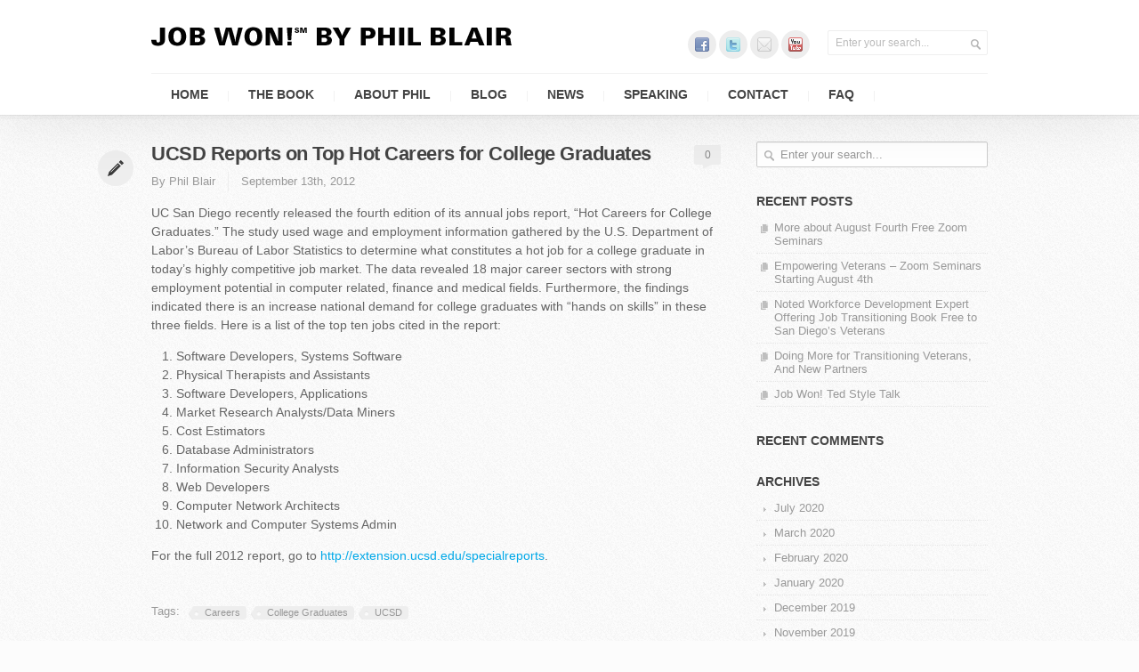

--- FILE ---
content_type: text/html; charset=UTF-8
request_url: https://jobwon.com/ucsd-reports-on-top-hot-careers-for-college-graduates/
body_size: 7230
content:
<!DOCTYPE html> 
<!--[if lt IE 7 ]><html class="no-js ie ie6" lang="en-US"> <![endif]-->
<!--[if IE 7 ]><html class="no-js ie ie7" lang="en-US"> <![endif]-->
<!--[if IE 8 ]><html class="no-js ie ie8" lang="en-US"> <![endif]-->
<!--[if (gte IE 9)|!(IE)]><!--><html class="no-js" lang="en-US"> <!--<![endif]-->
<head>
<meta charset="UTF-8">
<meta name="viewport" content="width=device-width, initial-scale=1.0">

<title>  UCSD Reports on Top Hot Careers for College Graduates | JOB WON BY PHIL BLAIR</title>

<link rel="stylesheet" href="https://jobwon.com/wp-content/themes/intent15/style.css">
<link rel="pingback" href="https://jobwon.com/xmlrpc.php">

<script>document.documentElement.className = document.documentElement.className.replace("no-js","js");</script>

<link type="text/css" rel="stylesheet" href="http://fonts.googleapis.com/css?family=Open+Sans:400,700,700italic,600italic,600,400italic,300italic,300&subset=latin,latin-ext">
<!--[if lt IE 9]>
	<script src="http://html5shiv.googlecode.com/svn/trunk/html5.js"></script>
	<script src="https://jobwon.com/wp-content/themes/intent15/js/ie/selectivizr.js"></script>
<![endif]-->
<link rel='dns-prefetch' href='//s.w.org' />
<link rel="alternate" type="application/rss+xml" title="JOB WON BY PHIL BLAIR &raquo; Feed" href="https://jobwon.com/feed/" />
<link rel="alternate" type="application/rss+xml" title="JOB WON BY PHIL BLAIR &raquo; Comments Feed" href="https://jobwon.com/comments/feed/" />
<link rel="alternate" type="application/rss+xml" title="JOB WON BY PHIL BLAIR &raquo; UCSD Reports on Top Hot Careers for College Graduates Comments Feed" href="https://jobwon.com/ucsd-reports-on-top-hot-careers-for-college-graduates/feed/" />
		<script type="text/javascript">
			window._wpemojiSettings = {"baseUrl":"https:\/\/s.w.org\/images\/core\/emoji\/13.0.1\/72x72\/","ext":".png","svgUrl":"https:\/\/s.w.org\/images\/core\/emoji\/13.0.1\/svg\/","svgExt":".svg","source":{"concatemoji":"https:\/\/jobwon.com\/wp-includes\/js\/wp-emoji-release.min.js?ver=5.6.16"}};
			!function(e,a,t){var n,r,o,i=a.createElement("canvas"),p=i.getContext&&i.getContext("2d");function s(e,t){var a=String.fromCharCode;p.clearRect(0,0,i.width,i.height),p.fillText(a.apply(this,e),0,0);e=i.toDataURL();return p.clearRect(0,0,i.width,i.height),p.fillText(a.apply(this,t),0,0),e===i.toDataURL()}function c(e){var t=a.createElement("script");t.src=e,t.defer=t.type="text/javascript",a.getElementsByTagName("head")[0].appendChild(t)}for(o=Array("flag","emoji"),t.supports={everything:!0,everythingExceptFlag:!0},r=0;r<o.length;r++)t.supports[o[r]]=function(e){if(!p||!p.fillText)return!1;switch(p.textBaseline="top",p.font="600 32px Arial",e){case"flag":return s([127987,65039,8205,9895,65039],[127987,65039,8203,9895,65039])?!1:!s([55356,56826,55356,56819],[55356,56826,8203,55356,56819])&&!s([55356,57332,56128,56423,56128,56418,56128,56421,56128,56430,56128,56423,56128,56447],[55356,57332,8203,56128,56423,8203,56128,56418,8203,56128,56421,8203,56128,56430,8203,56128,56423,8203,56128,56447]);case"emoji":return!s([55357,56424,8205,55356,57212],[55357,56424,8203,55356,57212])}return!1}(o[r]),t.supports.everything=t.supports.everything&&t.supports[o[r]],"flag"!==o[r]&&(t.supports.everythingExceptFlag=t.supports.everythingExceptFlag&&t.supports[o[r]]);t.supports.everythingExceptFlag=t.supports.everythingExceptFlag&&!t.supports.flag,t.DOMReady=!1,t.readyCallback=function(){t.DOMReady=!0},t.supports.everything||(n=function(){t.readyCallback()},a.addEventListener?(a.addEventListener("DOMContentLoaded",n,!1),e.addEventListener("load",n,!1)):(e.attachEvent("onload",n),a.attachEvent("onreadystatechange",function(){"complete"===a.readyState&&t.readyCallback()})),(n=t.source||{}).concatemoji?c(n.concatemoji):n.wpemoji&&n.twemoji&&(c(n.twemoji),c(n.wpemoji)))}(window,document,window._wpemojiSettings);
		</script>
		<style type="text/css">
img.wp-smiley,
img.emoji {
	display: inline !important;
	border: none !important;
	box-shadow: none !important;
	height: 1em !important;
	width: 1em !important;
	margin: 0 .07em !important;
	vertical-align: -0.1em !important;
	background: none !important;
	padding: 0 !important;
}
</style>
	<link rel='stylesheet' id='oik-blocks-css-css'  href='https://jobwon.com/wp-content/plugins/oik/blocks/build/css/blocks.style.css?ver=1613758823'  media='all' />
<link rel='stylesheet' id='wp-block-library-css'  href='https://jobwon.com/wp-includes/css/dist/block-library/style.min.css?ver=5.6.16'  media='all' />
<link rel='stylesheet' id='contact-form-7-css'  href='https://jobwon.com/wp-content/plugins/contact-form-7/includes/css/styles.css?ver=5.4'  media='all' />
<link rel='stylesheet' id='social_comments-css'  href='https://jobwon.com/wp-content/plugins/social/assets/comments.css?ver=2.9.2'  media='screen' />
<link rel='stylesheet' id='style-responsive-css'  href='https://jobwon.com/wp-content/themes/intent15/style-responsive.css?ver=1.0'  media='all' />
<link rel='stylesheet' id='wpbandit-custom-css'  href='https://jobwon.com/wp-content/themes/intent15/custom.css?ver=1.0'  media='all' />
<link rel='stylesheet' id='oikCSS-css'  href='https://jobwon.com/wp-content/plugins/oik/oik.css?ver=5.6.16'  media='all' />
<script type='text/javascript' src='https://jobwon.com/wp-includes/js/jquery/jquery.min.js?ver=3.5.1' id='jquery-core-js'></script>
<script type='text/javascript' src='https://jobwon.com/wp-includes/js/jquery/jquery-migrate.min.js?ver=3.3.2' id='jquery-migrate-js'></script>
<link rel="https://api.w.org/" href="https://jobwon.com/wp-json/" /><link rel="alternate" type="application/json" href="https://jobwon.com/wp-json/wp/v2/posts/352" /><link rel="EditURI" type="application/rsd+xml" title="RSD" href="https://jobwon.com/xmlrpc.php?rsd" />
<link rel="wlwmanifest" type="application/wlwmanifest+xml" href="https://jobwon.com/wp-includes/wlwmanifest.xml" /> 
<link rel="canonical" href="https://jobwon.com/ucsd-reports-on-top-hot-careers-for-college-graduates/" />
<link rel='shortlink' href='https://jobwon.com/?p=352' />
<link rel="alternate" type="application/json+oembed" href="https://jobwon.com/wp-json/oembed/1.0/embed?url=https%3A%2F%2Fjobwon.com%2Fucsd-reports-on-top-hot-careers-for-college-graduates%2F" />
<link rel="alternate" type="text/xml+oembed" href="https://jobwon.com/wp-json/oembed/1.0/embed?url=https%3A%2F%2Fjobwon.com%2Fucsd-reports-on-top-hot-careers-for-college-graduates%2F&#038;format=xml" />
<meta name="robots" content="noodp,noydir">
<style type="text/css">.recentcomments a{display:inline !important;padding:0 !important;margin:0 !important;}</style></head>

<body class="post-template-default single single-post postid-352 single-format-standard">
	
<div id="wrap">
	
	<header id="header">
		<div id="header-inner" class="container fix">
			<p id="logo"><a href="https://jobwon.com/" rel="home"><img src="https://jobwon.com/wp-content/uploads/2013/08/logo.gif" alt="JOB WON BY PHIL BLAIR"></a></p>
						
						<div id="header-search" class="fix">
				<form method="get" id="searchform" action="https://jobwon.com/">
	<div>
		<input type="text" id="s" name="s" onblur="if(this.value=='')this.value='Enter your search...';" onfocus="if(this.value=='Enter your search...')this.value='';" value="Enter your search..." />
	</div>
</form>			</div>
			
			<ul id="header-social"><li><a href="http://www.facebook.com/phil.blair.399" target="_blank"><span class="icon"><img src="https://jobwon.com/wp-content/themes/intent15/air/modules/social/icons/default/facebook_16.png" alt="Facebook" /></span><span class="icon-title"><i class="icon-pike"></i>Facebook</span></a></li><li><a href="https://twitter.com/PhilManpowerSD" target="_blank"><span class="icon"><img src="https://jobwon.com/wp-content/themes/intent15/air/modules/social/icons/default/twitter_16.png" alt="Twitter" /></span><span class="icon-title"><i class="icon-pike"></i>Twitter</span></a></li><li><a href="mailto:pblair@manpower-sd.com" target="_blank"><span class="icon"><img src="https://jobwon.com/wp-content/themes/intent15/air/modules/social/icons/default/email_16.png" alt="Email" /></span><span class="icon-title"><i class="icon-pike"></i>Email</span></a></li><li><a href="https://www.youtube.com/user/jobwonbyphilblair" target="_blank"><span class="icon"><img src="https://jobwon.com/wp-content/themes/intent15/air/modules/social/icons/default/youtube_16.png" alt="YouTube" /></span><span class="icon-title"><i class="icon-pike"></i>YouTube</span></a></li></ul>			
			<nav id="header-nav" class="fix"><ul id="nav" class="menu"><li id="menu-item-1951" class="menu-item menu-item-type-post_type menu-item-object-page menu-item-home menu-item-1951"><a href="https://jobwon.com/">Home</a></li>
<li id="menu-item-1946" class="menu-item menu-item-type-custom menu-item-object-custom menu-item-has-children menu-item-1946"><a href="https://jobwon.com/what-people-are-saying/">The Book</a>
<ul class="sub-menu">
	<li id="menu-item-1950" class="menu-item menu-item-type-post_type menu-item-object-page menu-item-1950"><a href="https://jobwon.com/the-book/what-people-are-saying/">What People are Saying</a></li>
	<li id="menu-item-1949" class="menu-item menu-item-type-post_type menu-item-object-page menu-item-1949"><a href="https://jobwon.com/the-book/dedication/">Dedication</a></li>
	<li id="menu-item-2173" class="menu-item menu-item-type-post_type menu-item-object-page menu-item-2173"><a href="https://jobwon.com/the-book/preface/">Preface</a></li>
	<li id="menu-item-1948" class="menu-item menu-item-type-post_type menu-item-object-page menu-item-1948"><a href="https://jobwon.com/the-book/introduction/">Introduction</a></li>
	<li id="menu-item-1947" class="menu-item menu-item-type-post_type menu-item-object-page menu-item-1947"><a href="https://jobwon.com/the-book/phil-%e2%96%aa-osophpy-101/">Phil ▪ osophy 101</a></li>
	<li id="menu-item-2279" class="menu-item menu-item-type-post_type menu-item-object-page menu-item-2279"><a href="https://jobwon.com/the-book/worksheets/">Worksheets</a></li>
	<li id="menu-item-2344" class="menu-item menu-item-type-post_type menu-item-object-page menu-item-2344"><a target="_blank" rel="noopener" href="https://jobwon.com/wp-content/uploads/2013/10/Strategies-for-Success.pdf#new_tab">Strategies For Success</a></li>
	<li id="menu-item-1978" class="menu-item menu-item-type-post_type menu-item-object-page menu-item-1978"><a href="https://jobwon.com/the-book/buy-now/">Buy Now</a></li>
</ul>
</li>
<li id="menu-item-2219" class="menu-item menu-item-type-post_type menu-item-object-page menu-item-has-children menu-item-2219"><a href="https://jobwon.com/bio">About Phil</a>
<ul class="sub-menu">
	<li id="menu-item-2220" class="menu-item menu-item-type-post_type menu-item-object-page menu-item-2220"><a href="https://jobwon.com/news/bio/">Bio: Phil Blair</a></li>
	<li id="menu-item-2227" class="menu-item menu-item-type-post_type menu-item-object-page menu-item-2227"><a href="https://jobwon.com/about-phil/speaker-topics/">Speaker Topics</a></li>
	<li id="menu-item-2237" class="menu-item menu-item-type-post_type menu-item-object-page menu-item-2237"><a href="https://jobwon.com/about-phil/links/">Career Links</a></li>
</ul>
</li>
<li id="menu-item-2176" class="menu-item menu-item-type-post_type menu-item-object-page current_page_parent menu-item-2176"><a href="https://jobwon.com/blog/">Blog</a></li>
<li id="menu-item-2251" class="menu-item menu-item-type-post_type menu-item-object-page menu-item-has-children menu-item-2251"><a href="https://jobwon.com/news/articles/">News</a>
<ul class="sub-menu">
	<li id="menu-item-2252" class="menu-item menu-item-type-post_type menu-item-object-page menu-item-2252"><a href="https://jobwon.com/news/articles/">Articles</a></li>
	<li id="menu-item-2259" class="menu-item menu-item-type-post_type menu-item-object-page menu-item-2259"><a href="https://jobwon.com/news/press-releases/">News Releases</a></li>
</ul>
</li>
<li id="menu-item-2644" class="menu-item menu-item-type-post_type menu-item-object-page menu-item-2644"><a href="https://jobwon.com/about-phil/speaker-topics/">Speaking</a></li>
<li id="menu-item-2291" class="menu-item menu-item-type-post_type menu-item-object-page menu-item-2291"><a href="https://jobwon.com/contact/">Contact</a></li>
<li id="menu-item-2493" class="menu-item menu-item-type-post_type menu-item-object-page menu-item-2493"><a href="https://jobwon.com/news/faq/">FAQ</a></li>
</ul></nav>			
					</div>
	</header><!--/header-->

<div id="page">
	<div id="page-inner" class="container fix">
		
		<div id="content-part">
			<article id="entry-352" class="entry fix post-352 post type-post status-publish format-standard hentry category-in-the-news tag-careers tag-college-graduates tag-ucsd">

			<div class="format-icon"><i class="icon"></i></div>
		
	<header class="fix">
		<h1 class="entry-title">
			UCSD Reports on Top Hot Careers for College Graduates		</h1>
				<div class="entry-comments">
			<a class="bubble" href="https://jobwon.com/ucsd-reports-on-top-hot-careers-for-college-graduates/#respond">0<span></span></a>
		</div>
				<div class="entry-byline fix">	
							<p class="entry-author">By <a href="https://jobwon.com/author/phil-blair/" title="Posts by Phil Blair" rel="author">Phil Blair</a></p>
						<p class="entry-date">September 13th, 2012</p>
		</div>
	</header>

	










	<div class="clear"></div>
	
	<div class="text">
		<p>UC San Diego recently released the fourth edition of its annual jobs report, “Hot Careers for College Graduates.” The study used wage and employment information gathered by the U.S. Department of Labor’s Bureau of Labor Statistics to determine what constitutes a hot job for a college graduate in today’s highly competitive job market. The data revealed 18 major career sectors with strong employment potential in computer related, finance and medical fields. Furthermore, the findings indicated there is an increase national demand for college graduates with “hands on skills” in these three fields. Here is a list of the top ten jobs cited in the report:</p>
<ol>
<li>Software Developers, Systems Software</li>
<li>Physical Therapists and Assistants</li>
<li>Software Developers, Applications</li>
<li>Market Research Analysts/Data Miners</li>
<li>Cost Estimators</li>
<li>Database Administrators</li>
<li>Information Security Analysts</li>
<li>Web Developers</li>
<li>Computer Network Architects</li>
<li>Network and Computer Systems Admin</li>
</ol>
<p>For the full 2012 report, go to <a href="http://extension.ucsd.edu/specialreports">http://extension.ucsd.edu/specialreports</a>.</p>
				<div class="clear"></div>
	</div>

			<p class="entry-tags"><span>Tags:</span> <a href="https://jobwon.com/tag/careers/" rel="tag">Careers</a><a href="https://jobwon.com/tag/college-graduates/" rel="tag">College Graduates</a><a href="https://jobwon.com/tag/ucsd/" rel="tag">UCSD</a></p>	
</article>

	<p class="entry-category"><span>Posted in:</span> <a href="https://jobwon.com/category/in-the-news/" rel="category tag">In the News</a></p>

<div id="social">
		<div class="social-post">
		<div id="loading" style="display:none">
			<input type="hidden" id="reload_url" value="https://jobwon.com/index.php?social_controller=auth&#038;social_action=reload_form&#038;redirect_to=https://jobwon.com/ucsd-reports-on-top-hot-careers-for-college-graduates/&#038;post_id=352" />
			Logging In...		</div>
			<div id="respond" class="comment-respond">
		<h3 id="reply-title" class="comment-reply-title">Profile <small><a rel="nofollow" id="cancel-comment-reply-link" href="/ucsd-reports-on-top-hot-careers-for-college-graduates/#respond" style="display:none;">cancel</a></small></h3><form action="https://jobwon.com/wp-comments-post.php" method="post" id="commentform" class="comment-form"><div class="social-sign-in-links social-clearfix">
		<a class="social-twitter social-imr social-login comments" href="https://jobwon.com/index.php?social_controller=auth&#038;social_action=authorize&#038;key=twitter&#038;post_id=352" id="twitter_signin" target="_blank">Sign in with Twitter</a>
		<a class="social-facebook social-imr social-login comments" href="https://jobwon.com/index.php?social_controller=auth&#038;social_action=authorize&#038;key=facebook&#038;post_id=352" id="facebook_signin" target="_blank">Sign in with Facebook</a>
	</div>
<div class="social-divider">
	<span>or</span>
</div>
<p class="social-input-row social-input-row-comment"><label for="comment" class="social-label">Comment</label><textarea id="comment" name="comment" class="social-input" required="required"></textarea></p><p class="social-input-row social-input-row-author"><label for="author" class="social-label">Name</label><input id="author" name="author" class="social-input" required="required" type="text" value="" /></p>
<p class="social-input-row social-input-row-email"><label for="email" class="social-label">Email</label><input id="email" name="email" class="social-input" required="required" type="text" value="" /><small class="social-help">Not published</small></p>
<p class="social-input-row social-input-row-url"><label for="url" class="social-label">Website</label><input id="url" name="url" class="social-input" type="text" value="" /></p>
<p class="form-submit"><input name="submit" type="submit" id="submit" class="submit" value="Post It" /> <input type='hidden' name='comment_post_ID' value='352' id='comment_post_ID' />
<input type='hidden' name='comment_parent' id='comment_parent' value='0' />
<input type="hidden" id="use_twitter_reply" name="use_twitter_reply" value="0" /><input type="hidden" id="in_reply_to_status_id" name="in_reply_to_status_id" value="" /></p><div id="commentform-extras"><p style="display: none;"><input type="hidden" id="akismet_comment_nonce" name="akismet_comment_nonce" value="ba4588164e" /></p><input type="hidden" id="ak_js" name="ak_js" value="119"/><textarea name="ak_hp_textarea" cols="45" rows="8" maxlength="100" style="display: none !important;"></textarea></div></form>	</div><!-- #respond -->
		</div>
	<div id="social-tabs-comments">
			</div>
	<!-- #Comments Tabs -->
	</div>

		</div><!--/content-part-->
		
		<div id="sidebar" class="sidebar-right">	
			
<ul>
	<li id="search-2" class="widget widget_search"><form method="get" id="searchform" action="https://jobwon.com/">
	<div>
		<input type="text" id="s" name="s" onblur="if(this.value=='')this.value='Enter your search...';" onfocus="if(this.value=='Enter your search...')this.value='';" value="Enter your search..." />
	</div>
</form></li>
		<li id="recent-posts-2" class="widget widget_recent_entries">
		<h3 class="widget-title"><span>Recent Posts</span></h3>
		<ul>
											<li>
					<a href="https://jobwon.com/more-about-august-fourth-free-zoom-seminars/">More about August Fourth Free Zoom Seminars</a>
									</li>
											<li>
					<a href="https://jobwon.com/empowering-veterans-zoom-seminars-starting-august-4th/">Empowering Veterans &#8211; Zoom Seminars Starting August 4th</a>
									</li>
											<li>
					<a href="https://jobwon.com/2909-2/">Noted Workforce Development Expert Offering Job Transitioning Book Free to San Diego&#8217;s Veterans</a>
									</li>
											<li>
					<a href="https://jobwon.com/doing-more-for-transitioning-veterans-and-new-partners/">Doing More for Transitioning Veterans, And New Partners</a>
									</li>
											<li>
					<a href="https://jobwon.com/job-won-ted-style-talk/">Job Won! Ted Style Talk</a>
									</li>
					</ul>

		</li><li id="recent-comments-2" class="widget widget_recent_comments"><h3 class="widget-title"><span>Recent Comments</span></h3><ul id="recentcomments"></ul></li><li id="archives-2" class="widget widget_archive"><h3 class="widget-title"><span>Archives</span></h3>
			<ul>
					<li><a href='https://jobwon.com/2020/07/'>July 2020</a></li>
	<li><a href='https://jobwon.com/2020/03/'>March 2020</a></li>
	<li><a href='https://jobwon.com/2020/02/'>February 2020</a></li>
	<li><a href='https://jobwon.com/2020/01/'>January 2020</a></li>
	<li><a href='https://jobwon.com/2019/12/'>December 2019</a></li>
	<li><a href='https://jobwon.com/2019/11/'>November 2019</a></li>
	<li><a href='https://jobwon.com/2019/10/'>October 2019</a></li>
	<li><a href='https://jobwon.com/2019/09/'>September 2019</a></li>
	<li><a href='https://jobwon.com/2016/02/'>February 2016</a></li>
	<li><a href='https://jobwon.com/2016/01/'>January 2016</a></li>
	<li><a href='https://jobwon.com/2015/11/'>November 2015</a></li>
	<li><a href='https://jobwon.com/2015/09/'>September 2015</a></li>
	<li><a href='https://jobwon.com/2015/08/'>August 2015</a></li>
	<li><a href='https://jobwon.com/2014/06/'>June 2014</a></li>
	<li><a href='https://jobwon.com/2014/05/'>May 2014</a></li>
	<li><a href='https://jobwon.com/2014/04/'>April 2014</a></li>
	<li><a href='https://jobwon.com/2014/03/'>March 2014</a></li>
	<li><a href='https://jobwon.com/2014/02/'>February 2014</a></li>
	<li><a href='https://jobwon.com/2014/01/'>January 2014</a></li>
	<li><a href='https://jobwon.com/2013/12/'>December 2013</a></li>
	<li><a href='https://jobwon.com/2013/11/'>November 2013</a></li>
	<li><a href='https://jobwon.com/2013/10/'>October 2013</a></li>
	<li><a href='https://jobwon.com/2013/09/'>September 2013</a></li>
	<li><a href='https://jobwon.com/2013/08/'>August 2013</a></li>
	<li><a href='https://jobwon.com/2013/07/'>July 2013</a></li>
	<li><a href='https://jobwon.com/2013/06/'>June 2013</a></li>
	<li><a href='https://jobwon.com/2013/05/'>May 2013</a></li>
	<li><a href='https://jobwon.com/2013/04/'>April 2013</a></li>
	<li><a href='https://jobwon.com/2013/03/'>March 2013</a></li>
	<li><a href='https://jobwon.com/2013/02/'>February 2013</a></li>
	<li><a href='https://jobwon.com/2013/01/'>January 2013</a></li>
	<li><a href='https://jobwon.com/2012/12/'>December 2012</a></li>
	<li><a href='https://jobwon.com/2012/11/'>November 2012</a></li>
	<li><a href='https://jobwon.com/2012/10/'>October 2012</a></li>
	<li><a href='https://jobwon.com/2012/09/'>September 2012</a></li>
	<li><a href='https://jobwon.com/2012/08/'>August 2012</a></li>
	<li><a href='https://jobwon.com/2012/07/'>July 2012</a></li>
	<li><a href='https://jobwon.com/2012/06/'>June 2012</a></li>
	<li><a href='https://jobwon.com/2012/05/'>May 2012</a></li>
	<li><a href='https://jobwon.com/2012/04/'>April 2012</a></li>
	<li><a href='https://jobwon.com/2012/03/'>March 2012</a></li>
	<li><a href='https://jobwon.com/2011/04/'>April 2011</a></li>
			</ul>

			</li><li id="categories-2" class="widget widget_categories"><h3 class="widget-title"><span>Categories</span></h3>
			<ul>
					<li class="cat-item cat-item-62"><a href="https://jobwon.com/category/about-phil/">About Phil</a>
</li>
	<li class="cat-item cat-item-49"><a href="https://jobwon.com/category/career-management/">Career Management</a>
</li>
	<li class="cat-item cat-item-65"><a href="https://jobwon.com/category/in-the-news/">In the News</a>
</li>
	<li class="cat-item cat-item-58"><a href="https://jobwon.com/category/interviewing/">Interviewing</a>
</li>
	<li class="cat-item cat-item-107"><a href="https://jobwon.com/category/job-seekers/">Job Seekers</a>
</li>
	<li class="cat-item cat-item-56"><a href="https://jobwon.com/category/job-won/">Job Won!</a>
</li>
	<li class="cat-item cat-item-1"><a href="https://jobwon.com/category/uncategorized/">Uncategorized</a>
</li>
	<li class="cat-item cat-item-60"><a href="https://jobwon.com/category/videos/">Videos</a>
</li>
			</ul>

			</li><li id="meta-2" class="widget widget_meta"><h3 class="widget-title"><span>Meta</span></h3>
		<ul>
						<li><a href="https://jobwon.com/wp-login.php" id="social_login">Log in</a></li>
			<li><a href="https://jobwon.com/feed/">Entries feed</a></li>
			<li><a href="https://jobwon.com/comments/feed/">Comments feed</a></li>

			<li><a href="https://wordpress.org/">WordPress.org</a></li>
		</ul>

		</li></ul>		</div><!--/sidebar-->
		
	</div><!--/page-inner-->
</div><!--/page-->

	<div class="clear"></div>
	<div id="footer-wrap">
	
			
		<footer id="footer" class="fix">
			<div id="footer-inner" class="container fix">
				<div>				
					<nav id="nav-footer" class="menu-footer-menu-2-container"><ul id="nav-alt" class="fix"><li id="menu-item-1952" class="menu-item menu-item-type-post_type menu-item-object-page menu-item-home menu-item-1952"><a href="https://jobwon.com/">Home</a></li>
<li id="menu-item-1953" class="menu-item menu-item-type-custom menu-item-object-custom menu-item-1953"><a href="http://www.manpower.us/en/Job-Seekers.htm">Manpower</a></li>
<li id="menu-item-2264" class="menu-item menu-item-type-custom menu-item-object-custom menu-item-2264"><a href="https://jobwon.com/wp-login.php?action=register">Subscribe</a></li>
<li id="menu-item-1961" class="menu-item menu-item-type-post_type menu-item-object-page menu-item-1961"><a href="https://jobwon.com/contact/">Contact</a></li>
<li id="menu-item-1971" class="menu-item menu-item-type-post_type menu-item-object-page menu-item-1971"><a href="https://jobwon.com/sitemap/">Sitemap</a></li>
<li id="menu-item-2189" class="menu-item menu-item-type-post_type menu-item-object-page menu-item-2189"><a href="https://jobwon.com/terms-and-conditions/">Terms And Conditions</a></li>
<li id="menu-item-2188" class="menu-item menu-item-type-post_type menu-item-object-page menu-item-2188"><a href="https://jobwon.com/privacy-policy/">Privacy Policy</a></li>
<li id="menu-item-2181" class="menu-item menu-item-type-custom menu-item-object-custom menu-item-2181"><a href="mailto:pblair@manpower-sd.com">Email</a></li>
</ul></nav>					<div class="clear"></div>
					<p id="copy">©<script type="text/javascript">
<!--

var m_names = new Array("January", "February", "March", 
"April", "May", "June", "July", "August", "September", 
"October", "November", "December");

var d = new Date();
var curr_date = d.getDate();
var curr_month = d.getMonth();
var curr_year = d.getFullYear();
document.write(curr_year);

/* The last two lines above have 
to placed on a single line */

//-->
</script> Phil Blair. All Rights Reserved.</p>
				</div>
			</div><!--/footer-inner-->
		</footer><!--/footer-->
		
	</div><!--/footer-wrap-->
	
</div><!--/wrap-->
<!-- ngg_resource_manager_marker --><script type='text/javascript' src='https://jobwon.com/wp-includes/js/dist/vendor/wp-polyfill.min.js?ver=7.4.4' id='wp-polyfill-js'></script>
<script type='text/javascript' id='wp-polyfill-js-after'>
( 'fetch' in window ) || document.write( '<script src="https://jobwon.com/wp-includes/js/dist/vendor/wp-polyfill-fetch.min.js?ver=3.0.0"></scr' + 'ipt>' );( document.contains ) || document.write( '<script src="https://jobwon.com/wp-includes/js/dist/vendor/wp-polyfill-node-contains.min.js?ver=3.42.0"></scr' + 'ipt>' );( window.DOMRect ) || document.write( '<script src="https://jobwon.com/wp-includes/js/dist/vendor/wp-polyfill-dom-rect.min.js?ver=3.42.0"></scr' + 'ipt>' );( window.URL && window.URL.prototype && window.URLSearchParams ) || document.write( '<script src="https://jobwon.com/wp-includes/js/dist/vendor/wp-polyfill-url.min.js?ver=3.6.4"></scr' + 'ipt>' );( window.FormData && window.FormData.prototype.keys ) || document.write( '<script src="https://jobwon.com/wp-includes/js/dist/vendor/wp-polyfill-formdata.min.js?ver=3.0.12"></scr' + 'ipt>' );( Element.prototype.matches && Element.prototype.closest ) || document.write( '<script src="https://jobwon.com/wp-includes/js/dist/vendor/wp-polyfill-element-closest.min.js?ver=2.0.2"></scr' + 'ipt>' );
</script>
<script type='text/javascript' src='https://jobwon.com/wp-includes/js/dist/i18n.min.js?ver=9e36b5da09c96c657b0297fd6f7cb1fd' id='wp-i18n-js'></script>
<script type='text/javascript' src='https://jobwon.com/wp-includes/js/dist/vendor/lodash.min.js?ver=4.17.21' id='lodash-js'></script>
<script type='text/javascript' id='lodash-js-after'>
window.lodash = _.noConflict();
</script>
<script type='text/javascript' src='https://jobwon.com/wp-includes/js/dist/url.min.js?ver=1b4bb2b3f526a1db366ca3147ac39562' id='wp-url-js'></script>
<script type='text/javascript' src='https://jobwon.com/wp-includes/js/dist/hooks.min.js?ver=d0d9f43e03080e6ace9a3dabbd5f9eee' id='wp-hooks-js'></script>
<script type='text/javascript' id='wp-api-fetch-js-translations'>
( function( domain, translations ) {
	var localeData = translations.locale_data[ domain ] || translations.locale_data.messages;
	localeData[""].domain = domain;
	wp.i18n.setLocaleData( localeData, domain );
} )( "default", { "locale_data": { "messages": { "": {} } } } );
</script>
<script type='text/javascript' src='https://jobwon.com/wp-includes/js/dist/api-fetch.min.js?ver=c207d2d188ba8bf763f7acd50b7fd5a9' id='wp-api-fetch-js'></script>
<script type='text/javascript' id='wp-api-fetch-js-after'>
wp.apiFetch.use( wp.apiFetch.createRootURLMiddleware( "https://jobwon.com/wp-json/" ) );
wp.apiFetch.nonceMiddleware = wp.apiFetch.createNonceMiddleware( "315c59e950" );
wp.apiFetch.use( wp.apiFetch.nonceMiddleware );
wp.apiFetch.use( wp.apiFetch.mediaUploadMiddleware );
wp.apiFetch.nonceEndpoint = "https://jobwon.com/wp-admin/admin-ajax.php?action=rest-nonce";
</script>
<script type='text/javascript' id='contact-form-7-js-extra'>
/* <![CDATA[ */
var wpcf7 = [];
/* ]]> */
</script>
<script type='text/javascript' src='https://jobwon.com/wp-content/plugins/contact-form-7/includes/js/index.js?ver=5.4' id='contact-form-7-js'></script>
<script type='text/javascript' id='social_js-js-extra'>
/* <![CDATA[ */
var Sociali18n = {"commentReplyTitle":"Post a Reply"};
/* ]]> */
</script>
<script type='text/javascript' src='https://jobwon.com/wp-content/plugins/social/assets/social.js?ver=2.9.2' id='social_js-js'></script>
<script type='text/javascript' src='https://jobwon.com/wp-includes/js/comment-reply.min.js?ver=5.6.16' id='comment-reply-js'></script>
<script type='text/javascript' src='https://jobwon.com/wp-content/themes/intent15/js/jquery.jplayer.min.js?ver=2.1.0' id='jplayer-js'></script>
<script type='text/javascript' src='https://jobwon.com/wp-content/themes/intent15/js/jquery.flexslider.min.js?ver=1.8' id='flexslider-js'></script>
<script type='text/javascript' src='https://jobwon.com/wp-content/themes/intent15/js/jquery.isotope.min.js?ver=1.5.19' id='isotope-js'></script>
<script type='text/javascript' src='https://jobwon.com/wp-content/themes/intent15/js/jquery.fancybox.pack.js?ver=2.0.6' id='fancybox2-js'></script>
<script type='text/javascript' src='https://jobwon.com/wp-content/themes/intent15/js/jquery.fancybox-media.js?ver=1.0.3' id='fancybox2-media-helper-js'></script>
<script type='text/javascript' src='https://jobwon.com/wp-content/themes/intent15/js/jquery.mousewheel-3.0.6.pack.js?ver=3.0.6' id='mousewheel-js'></script>
<script type='text/javascript' id='theme-js-extra'>
/* <![CDATA[ */
var objectL10n = {"navigate":"Navigate to..."};
/* ]]> */
</script>
<script type='text/javascript' src='https://jobwon.com/wp-content/themes/intent15/js/jquery.theme.js?ver=1.0' id='theme-js'></script>
<script type='text/javascript' src='https://jobwon.com/wp-content/plugins/page-links-to/dist/new-tab.js?ver=3.3.5' id='page-links-to-js'></script>
<script type='text/javascript' src='https://jobwon.com/wp-includes/js/wp-embed.min.js?ver=5.6.16' id='wp-embed-js'></script>
<script async="async" type='text/javascript' src='https://jobwon.com/wp-content/plugins/akismet/_inc/form.js?ver=4.1.8' id='akismet-form-js'></script>
<script>
  (function(i,s,o,g,r,a,m){i['GoogleAnalyticsObject']=r;i[r]=i[r]||function(){
  (i[r].q=i[r].q||[]).push(arguments)},i[r].l=1*new Date();a=s.createElement(o),
  m=s.getElementsByTagName(o)[0];a.async=1;a.src=g;m.parentNode.insertBefore(a,m)
  })(window,document,'script','//www.google-analytics.com/analytics.js','ga');

  ga('create', 'UA-43406946-1', 'job-won.com');
  ga('send', 'pageview');

</script>
<!--[if lt IE 9]><script src="https://jobwon.com/wp-content/themes/intent15/js/ie/respond.min.js"></script> <![endif]-->
</body>
</html>

--- FILE ---
content_type: text/css
request_url: https://jobwon.com/wp-content/themes/intent15/style.css
body_size: 14817
content:
/*
Theme Name: Intent
Theme URI: http://wpbandit.com/
Version: 1.5
Description: Designed by <a href="http://wpbandit.com">WPBandit</a>
Author: WPBandit
Author URI: http://wpbandit.com
Tags: wpbandit

	Copyright: (c) 2009-2013 WPBandit - Alexander Agnarson & Jermaine Mar�e
	License: GNU General Public License v2.0
	License URI: http://www.gnu.org/licenses/gpl-2.0.html
	
*/

/*
WARNING! DO NOT EDIT THIS FILE!

To make it easy to update your theme, you should not edit the styles in this file. Instead use 
the custom.css file to add your styles. You can copy a style from this file and paste it in 
custom.css and it will override the style in this file. You have been warned! :)
/*

/* ------------------------------------------------------------------------- *
 *  Reset - http://meyerweb.com/eric/tools/css/reset/ v2.0 | 20110126
 * ------------------------------------------------------------------------- */
html, body, div, span, applet, object, iframe, h1, h2, h3, h4, h5, h6, p, blockquote, 
pre, a, abbr, acronym, address, big, cite, code, del, dfn, em, img, ins, kbd, q, s, 
samp, small, strike, strong, sub, sup, tt, var, b, u, i, center, dl, dt, dd, ol, ul, li, 
fieldset, form, label, legend, table, caption, tbody, tfoot, thead, tr, th, td, article, aside, 
canvas, details, embed, figure, figcaption, footer, header, hgroup, menu, nav, output, ruby, 
section, summary, time, mark, audio, video { margin: 0; padding: 0; border: 0; font-size: 100%; font: inherit; vertical-align: baseline; }
article, aside, details, figcaption, figure, footer, header, hgroup, menu, nav, section {	display: block; }
ol, ul { list-style: none; }
blockquote, q { quotes: none; }
blockquote:before, blockquote:after, q:before, q:after { content: ''; content: none; }
table { border-collapse: collapse; border-spacing: 0; }


/* ------------------------------------------------------------------------- *
 *  Base Styles
/* ------------------------------------------------------------------------- */
body { height: 100%; font-size: 14px; color: #666; font-family: "Open Sans", "Helvetica Neue", Helvetica, Arial; font-weight: 400; }
a { color: #00a8e8; text-decoration: none; outline: 0; }
a:hover { color: #444; }
a img { opacity: 0.99; }
a img:hover { opacity: 0.9; }
a {
-webkit-transition-property: background color; -webkit-transition-duration: 0.2s; -webkit-transition-timing-function: ease;
-moz-transition-property: background color; -moz-transition-duration: 0.2s; -moz-transition-timing-function: ease;
-o-transition-property: background color; -o-transition-duration: 0.2s; -o-transition-timing-function: ease; 
transition-property: background color; transition-duration: 0.2s; transition-timing-function: ease; }
a img { opacity: 0.99; 
-webkit-transition-property: opacity; -webkit-transition-duration: 0.2s; -webkit-transition-timing-function: ease;
-moz-transition-property: opacity; -moz-transition-duration: 0.2s; -moz-transition-timing-function: ease;
-o-transition-property: opacity; -o-transition-duration: 0.2s; -o-transition-timing-function: ease;
transition-property: opacity; transition-duration: 0.2s; transition-timing-function: ease; }
address,cite,em { font-style: italic; }
strong { font-weight: 600; }
li { list-style: none; }
.left,.alignleft { float: left; }
.right,.alignright { float: right; }
.aligncenter { margin-left: auto; margin-right: auto; }
::selection { background: #00a8e8; color: #fff; }
::-moz-selection { background: #00a8e8; color: #fff; }

/*  base : clear
/* ------------------------------------ */
.clear { clear: both; display: block; overflow: hidden; visibility: hidden; width: 0; height: 0; }
.fix:before, .fix:after { content: ""; display: table; }
.fix:after { clear: both; }
.fix { zoom: 1; }

/*  base : forms
/* ------------------------------------ */
input, textarea, button, select, label { font-family: "Open Sans", "Helvetica Neue", Helvetica, Arial; font-size: 13px; }
input::-moz-focus-inner, button::-moz-focus-inner { border: 0; padding: 0; }
input[type="text"], input[type="password"], input[type="email"], input[type="submit"], button, textarea { margin: 0; box-sizing: border-box; -moz-box-sizing: border-box; -webkit-box-sizing: border-box; }
input, textarea, button { -moz-appearance: none; -webkit-appearance: none;
transition: all .2s ease;
-o-transition: all .2s ease;
-moz-transition: all .2s ease;
-webkit-transition: all .2s ease; }
input[type="checkbox"] { -moz-appearance: checkbox; -webkit-appearance: checkbox; }
input[type="radio"] { -moz-appearance: radio; -webkit-appearance: radio; }
label { font-weight: 600; color: #444; }
input[type="text"], 
input[type="password"], 
input[type="email"], 
textarea { background: #fff; border: 1px solid #ccc; color: #777; display: block; max-width: 100%; outline: none; padding: 7px 8px;
-moz-border-radius: 2px; -webkit-border-radius: 2px; border-radius: 2px;
-moz-box-shadow: inset 0 1px 0 rgba(0,0,0,0.04); 
-webkit-box-shadow: inset 0 1px 0 rgba(0,0,0,0.04); 
box-shadow: inset 0 1px 0 rgba(0,0,0,0.04); }
input[type="text"]:focus, 
input[type="password"]:focus, 
input[type="email"]:focus, 
textarea:focus { border-color: #bbb; color: #444;
-moz-box-shadow: 0 0 3px rgba(0,0,0,0.2); 
-webkit-box-shadow: 0 0 3px rgba(0,0,0,0.2); 
box-shadow: 0 0 3px rgba(0,0,0,0.2); }
label .required { color: #00a8e8; }
input[type="submit"],
button[type="submit"] { background: #00a8e8; color: #fff; text-shadow: 0 1px 0 rgba(0,0,0,0.3); padding: 8px 14px; font-weight: bold; display: inline-block; border: none; cursor: pointer;
-moz-border-radius: 4px; -webkit-border-radius: 4px; border-radius: 4px;
-moz-box-shadow: 0 1px 0 rgba(0,0,0,0.05), inset 0 1px 0 rgba(0,0,0,0.2), inset 0 -1px 0 rgba(0,0,0,0.2); 
-webkit-box-shadow: 0 1px 0 rgba(0,0,0,0.05), inset 0 1px 0 rgba(0,0,0,0.2), inset 0 -1px 0 rgba(0,0,0,0.2); 
box-shadow: 0 1px 0 rgba(0,0,0,0.05), inset 0 1px 0 rgba(0,0,0,0.2), inset 0 -1px 0 rgba(0,0,0,0.2); }
input[type="submit"]:hover,
button[type="submit"]:hover { background-color: #444; color: #ccc; }
input[type="submit"]:active,
button[type="submit"]:active { background-color: #333; }

/*  base : text
/* ------------------------------------ */
.text { font-size: 100%; line-height: 1.5; text-rendering: optimizeLegibility; }
.text a:active, .text a:focus { outline: invert none medium; }
.text p,.text dd { margin-bottom: 14px; }
.text dt { color: #444; }
.text ol,
.text ul { margin-left: 28px; margin-bottom: 14px; }
.text ol ol,
.text ul ul { margin-bottom: 0; }
.text ul li { list-style: square; }
.text ol li { list-style: decimal; }
.text dt { font-weight: 600;}
.text address { margin-bottom: 1.5em; }
.text blockquote { background: url(img/shortcodes/blockquote.png) no-repeat 0 0; font-size: 15px; color: #999; font-family: Georgia, serif; font-style: italic; margin: 0 0 20px 10px; padding-left: 40px; }
.text blockquote p { margin-bottom: 0.75em; }
.text code, .text pre { font-family: Monaco, "Courier New", "DejaVu Sans Mono", "Bitstream Vera Sans Mono", monospace; font-size: 11px; }
.text pre { background: url(img/pre.png) repeat top; padding: 18px 20px; margin: 14px 0 28px 0; border: 1px solid #ccc; line-height: 19px; white-space: pre-wrap; word-wrap: break-word; overflow-x: auto; overflow-y: hidden; }
.text code { background: #ddd; padding: 0 3px; }
.text ins { background: #fff486; }
.text sub,.text sup { font-size: 62.5%; }
.text sub { vertical-align: sub; }
.text sup { vertical-align: super; }
.text hr, .hr { background: transparent url(img/hr.png) repeat-x top left; border: 0; height: 1px; margin: 36px 0 40px; }
.text img.size-auto,
.text img.size-large,.text img.size-medium,
.text attachment img { max-width: 100%; height: auto; }
.text img { max-width: 100%; height: auto; margin-bottom: 14px; }
.text img.alignleft { margin-right: 20px; }
.text img.alignright { margin-left: 20px; }
.text img.aligncenter { clear: both; display: block; }
.text img .size-full { width: 100%!important; }
.text .gallery img, .text img.wp-smiley { margin: 0; }
.text .wp-caption { background: #f1f1f1; max-width: 98%; border: 1px solid #e2e2e2; margin-bottom: 14px; padding: 1% 1% 0 1%; text-align: center; }
.text .wp-caption a { border-bottom: none; }
.text .wp-caption img { margin: 0; max-width: 100%; height: auto; }
.text .wp-caption.alignleft { margin-right: 20px; }
.text .wp-caption.alignright { margin-left: 20px; }
.text .wp-caption.alignnone { width: 100%!important; overflow: hidden; }
.text .wp-caption.alignnone img { margin: 0 auto; max-width: 100%!important; }
.text .wp-caption-text { color: #999; font-size: 12px; margin: 0 0 8px 0; }
.text .gallery { width: 100%; margin-bottom: 14px!important; }
.text .gallery .gallery-item { border-color: #fff; margin-top: 0!important; }
.text .gallery img { display: block; width: 100%; height: auto; border-width: 1px 2px!important; border-color: #fff!important; }
.text .gallery-caption { text-align: center; font-size: 11px; }
.text table { margin-bottom: 1.5em; width: 100%; text-align: center; }
.text table tr.alt { background: #f1f1f1; }
.text table td { font-size: 13px; border-bottom: 1px solid #e5e5e5; text-align: center; padding: 5px; vertical-align: middle; }
.text table th { font-weight: 600; text-align: center; border-top: 1px solid #ddd; border-bottom: 1px solid #ddd; padding: 10px 5px; }

/*  base : headings
/* ------------------------------------ */
h1, h2, h3, h4, h5, h6 { color: #444; font-weight: 600; }
.text h1,.text h2,.text h3,.text h4,.text h5,.text h6  { margin: 0 0 14px; }
.text h1 { font-size: 24px; line-height: 28px; }
.text h2 { font-size: 20px; line-height: 24px; }
.text h3 { font-size: 18px; line-height: 22px; }
.text h4 { font-size: 16px; line-height: 18px; }
.text h5 { font-size: 14px; line-height: 18px; }
.text h6 { font-size: 12px; line-height: 18px; text-transform: uppercase; }
.heading,
#reply-title { font-size: 14px; text-transform: uppercase; margin: 14px 0; }


/* ------------------------------------------------------------------------- *
 *  Common
/* ------------------------------------------------------------------------- */
#wrap { min-width: 980px; }
body, #page-image-cover { background-color: #fcfcfc; background-image: url(img/noise.png); background-repeat: repeat; background-position: center top; }
.container { position: relative; margin: 0 auto; width: 940px; }

/*  common : page
/* ------------------------------------ */
#page { z-index: 3; position: relative; }
#page-inner {  }

/*  common : content
/* ------------------------------------ */
#content-part { width: 640px; float: left; }
#content,
#content-part { padding: 30px 0 40px; }
.page .front #content,
.page .portfolio #content, 
.page .portfolio #content-part,
.post-type-archive-portfolio .portfolio #content, 
.post-type-archive-portfolio .portfolio #content-part,
.tax-portfolio_category .portfolio #content, 
.tax-portfolio_category .portfolio #content-part { padding: 40px 0; }
.single-left #content-part { float: right; }

/*  common : sidebar
/* ------------------------------------ */
#sidebar { width: 260px; padding: 30px 0; }
#sidebar.sidebar-right { float: right; margin-left: 40px; }
#sidebar.sidebar-left { float: left; margin-right: 40px; }
#sidebar.sidebar-full { float: none; width: 100%; padding-top: 0; }
#sidebar img { max-width: 100%; height: auto; }

/*  common : play icon
/* ------------------------------------ */
.play { opacity: 1; z-index: 12; background: url(img/icon-play.png) no-repeat 0 0; display: block; width: 50px; height: 50px; position: absolute; top: 50%; left: 50%; margin-left: -25px; margin-top: -25px; 
-moz-border-radius: 6px; -webkit-border-radius: 6px; border-radius: 6px;
-webkit-transition-property: opacity; -webkit-transition-duration: 0.3s; -webkit-transition-timing-function: ease;
-moz-transition-property: opacity; -moz-transition-duration: 0.3s; -moz-transition-timing-function: ease;
-o-transition-property: opacity; -o-transition-duration: 0.3s; -o-transition-timing-function: ease;
transition-property: opacity; transition-duration: 0.3s; transition-timing-function: ease; }

/*  common : responsive videos
/* ------------------------------------ */
.video-container { position: relative; padding-bottom: 56.25%; height: 0; overflow: hidden; -moz-border-radius: 3px; -webkit-border-radius: 3px; border-radius: 3px;}
.video-container iframe, .video-container object, .video-container embed, .video-container video { position: absolute; top: 0; left: 0; width: 100%; height: 100%; }
.video-container.fancybox-video { display: none; width: 840px; }
.video-container.fancybox-video.fancybox1 { display: block; }


/* ------------------------------------------------------------------------- *
 *  Section: Header
/* ------------------------------------------------------------------------- */
#header { background: #fff; background-position: center top; z-index: 9; position: relative;
-moz-box-shadow: 0 1px 0 rgba(0,0,0,0.05), 0 5px 0 rgba(0,0,0,0.02), 0 0 70px rgba(0,0,0,0.10);
-webkit-box-shadow: 0 1px 0 rgba(0,0,0,0.05), 0 5px 0 rgba(0,0,0,0.02), 0 0 70px rgba(0,0,0,0.10);
box-shadow: 0 1px 0 rgba(0,0,0,0.05), 0 5px 0 rgba(0,0,0,0.02), 0 0 70px rgba(0,0,0,0.10); }
#header-inner { z-index: 9; }

#logo { font-size: 32px; font-weight: 700; letter-spacing: -1px; float: left; line-height: 40px; margin-top: 30px; margin-bottom: 30px; }
#logo a { display: block; color: #444; float: left; max-width: 100%; white-space: nowrap; }
#logo a img { float: left; max-width: 100%; height: auto; }
#tagline { font-family: Georgia, serif; font-size: 13px; font-style: italic; color: #999; opacity: 0.7; float: left; margin-left: 15px; line-height: 40px; margin-top: 30px; }

#header-social { float: right; margin-top: 34px; }
#header-social li { float: left; display: inline; margin-left: 3px; line-height: 16px; position: relative; }
#header-social li a { background: rgba(0,0,0,0.07); -moz-border-radius: 20px; -webkit-border-radius: 20px; border-radius: 20px; }
#header-social li a { line-height: 16px; padding: 8px; display: block; float: left; }
#header-social li a:hover { background: rgba(0,0,0,0.05); }
#header-social li a span.icon { display: block; float: left; height: 16px; width: 16px; }
#header-social li a span.icon img { opacity: 0.7; float: left; }
#header-social li a:hover span.icon img { opacity: 1; }
#header-social li a span.icon-title { display: none; }
#header-social li a:hover span.icon-title { background: rgba(0,0,0,0.7); display: inline-block; text-align: center; color: #fff; padding: 4px 8px; font-size: 11px; line-height: 16px; white-space: nowrap; position: absolute; bottom: -36px; right: 0; 
-moz-border-radius: 2px; -webkit-border-radius: 2px; border-radius: 2px; }
#header-social li a:hover span.icon-title i.icon-pike { background: url(img/social-icon-pike.png) no-repeat 0 0; width: 9px; height: 5px; position: absolute; top: -5px; right: 11px; } 

#header-search { width: 180px; float: right; margin-top: 34px; margin-left: 20px; }
#header-search input#s { background: #fff url(img/widgets/search.png) no-repeat 160px 9px; float: left; font-size: 12px; border: 1px solid #eee; width: 180px; padding: 6px 24px 6px 8px; color: #bbb; margin: 0!important;
-moz-box-shadow: none; -webkit-box-shadow: none; box-shadow: none; }
#header-search input#s:focus { border-color: #ddd; color: #444; }

/*  header : nav
/* ------------------------------------ */
#header-nav { z-index: 8; background: url(img/nav-separator-h.png) repeat top; position: relative; float: left; width: 100%; }
#nav { float: left; font-size: 14px; width: 100%; }

/* level 1 */
#nav li { background: url(img/nav-separator-v.png) no-repeat right 20px; padding-right: 1px; list-style: none; display: inline; float: left; position: relative; text-transform: uppercase; }
#nav li a { color: #444; display: block; font-size: 14px; line-height: 18px; font-weight: 600; padding: 14px 22px; margin: 0; border-top: 1px solid transparent; }
#nav li a:hover, 
#nav li:hover a { border-top-color: #00a8e8; }
#nav li a:hover, 
#nav li:hover a, 
#nav li.current_page_item a, 
#nav li.current-menu-ancestor a, 
#nav li.current-menu-item a { color: #00a8e8;  }
#nav li.current_page_item a, 
#nav li.current-menu-ancestor a, 
#nav li.current-menu-item a { border-color: #00a8e8; }

/* level 2 */
#nav li:hover > ul { display: block; }
#nav ul { display: none; background: #fff; border-top: 4px solid #00a8e8; padding: 15px; width: 180px; font-weight: normal; position: absolute; top: 47px; left: 0; z-index: 999; -moz-box-shadow: 1px 1px 2px 0 rgba(0,0,0,0.2); -webkit-box-shadow: 1px 1px 2px 0 rgba(0,0,0,0.2); box-shadow: 1px 1px 2px 0 rgba(0,0,0,0.2); }
#nav ul li { background: none; position: relative; padding-bottom: 0; float: left; margin: 0; }
#nav ul li a { background: #fff!important; font-size: 11px; line-height: 16px; font-weight: normal; color: #888!important; float: none; padding: 8px 10px; width: 160px; display: block; border-bottom: 1px solid #f1f1f1;
-moz-border-radius: 0; -webkit-border-radius: 0; border-radius: 0; margin-left: 0;  }
#nav ul li a:hover { color: #444!important; }
#nav ul li:last-child a { border-bottom: 0; }

#nav li ul a:hover, 
#nav li:hover ul a { border-top-color: #fff; }

#nav li.current_page_item ul li a, 
#nav li.current-menu-ancestor ul li a, 
#nav li.current-menu-item ul li a { border-color: #f1f1f1; border-top-color: transparent; }

/* level 3 */
#nav ul ul { display: none; width: 180px; position: absolute; top: -19px; left: 180px; }
#nav ul li:last-child ul a { border-bottom: 1px solid #eee; }
#nav ul li ul li:last-child a { border-bottom: 0; }

/* nav select dropdown */
.select-nav { display: none; }
.select-nav select.nav { background: #f6f6f6; border: 1px solid #ccc; color: #666; display: inline-block; font-size: 12px; line-height: 21px; margin-bottom: 20px; padding: 5px; width: 100%; }

/*  header : breadcrumbs
/* ------------------------------------ */
#header-breadcrumbs { z-index: 7; background: url(img/nav-separator-h.png) repeat-x top; position: relative; float: left; width: 100%; }
ul#breadcrumbs { padding: 8px 0; font-size: 12px; line-height: 30px; list-style: none; }
ul#breadcrumbs li { float: left; }
ul#breadcrumbs li a,
ul#breadcrumbs li span { line-height: 32px; float: left; color: #666; display: block; padding: 0 20px 0 12px; }
ul#breadcrumbs li a { background: url(img/breadcrumb.png) no-repeat right 0; }
ul#breadcrumbs li.last a { background-image: none; }
ul#breadcrumbs li span { background-image: none; }
ul#breadcrumbs li span i { font-style: normal; opacity: 0.7; }
ul#breadcrumbs li span.nolink { background: url(img/breadcrumb.png) no-repeat right 0; }
ul#breadcrumbs li.first a { background: url(img/breadcrumb-first.png) no-repeat right 0; -moz-border-radius: 4px 0 0 4px; -webkit-border-radius: 4px 0 0 4px; border-radius: 4px 0 0 4px;}
ul#breadcrumbs li a:hover { color: #00a8e8; }
ul#breadcrumbs li a.home { padding: 0; width: 38px; text-indent: -999px; overflow: hidden; }


/* ------------------------------------------------------------------------- *
 *  Section: Page Title
/* ------------------------------------------------------------------------- */
#page-title { background: url(img/hr.png) repeat-x bottom; position: relative; z-index: 2; }
#page-title-inner { padding-top: 24px; padding-bottom: 24px; }
#page-title h1,
#page-title h2 { font-size: 18px; font-weight: 600; line-height: 1.3em; }
#page-title h1 span,
#page-title h2 span { color: #999; font-weight: 300; }
#page-title.front  h1 { font-size: 22px; font-weight: 600; letter-spacing: -0.5px; }
#page-title.front  h2 { color: #999; font-size: 20px; font-weight: 300; }
#page-title.front-2 { background-color: #eee; }
#page-title.front-2  h1,
#page-title.front-2  h2 { padding-left: 30px; padding-right: 30px; } 
#page-title.front-4 { background: none; }
#page-title .leftspacer { margin-left: 300px; }


/* ------------------------------------------------------------------------- *
 *  Section: Page Image
/* ------------------------------------------------------------------------- */
.page-image { overflow: hidden; position: relative; margin-bottom: -70px; z-index: 1; }
.page-image img { display: block; width: auto; height: auto; max-width: 100%; margin: 0 auto; }
#page-image-text { position: absolute; top: 50%; margin-top: -73px; width: 100%; text-align: center; }
#page-image-text span.caption { color: #fff; font-size: 60px; line-height: 70px; text-transform: uppercase; letter-spacing: -2px; font-weight: 700; text-shadow: 0 0 20px rgba(0,0,0,0.3), 0 1px 0 rgba(0,0,0,0.1); }
#page-image-text span.description { display: block; color: #fff; font-size: 16px; line-height: 36px; letter-spacing: -0.3px; font-weight: 300; text-shadow: 0 0 20px rgba(0,0,0,0.7), 0 1px 0 rgba(0,0,0,0.4); }
#page-image-text span.description i { background: rgba(0,0,0,0.7); font-style: normal; opacity: 0.9; padding: 4px 10px; -moz-border-radius: 2px; -webkit-border-radius: 2px; border-radius: 2px; }
#page-image-cover { height: 70px; padding: 0 30px; margin: -70px -30px 0 -30px; border-radius: 3px 3px 0 0; }


/* ------------------------------------------------------------------------- *
 *  Section: Subheader
/* ------------------------------------------------------------------------- */
#subheader { background: #333 url(img/texture.png) repeat top center; width: 100%; 
-moz-box-shadow: inset 0 0 30px rgba(0,0,0,0.4); -webkit-box-shadow: inset 0 0 30px rgba(0,0,0,0.4); box-shadow: inset 0 0 30px rgba(0,0,0,0.4); }
#subheader-inner {  }

/*  subheader : blog
/* ------------------------------------ */
#blog-featured { padding: 40px 0; }
#blog-featured img { display: block; } 

/*  subheader : blog featured (small)
/* ------------------------------------ */
a.item-small { display: block; width: 170px; float: left; margin-left: 30px; }
a.item-small span { display: block; }
a.item-small span.featured-image { overflow: hidden; display: block; position: relative; -moz-border-radius: 2px; -webkit-border-radius: 2px; border-radius: 2px;
-moz-box-shadow: 0 1px 2px rgba(0,0,0,0.3); -webkit-box-shadow: 0 1px 2px rgba(0,0,0,0.3); box-shadow: 0 1px 2px rgba(0,0,0,0.3); }
a.item-small span.featured-title { color: #fff; margin-top: 20px; font-size: 16px; line-height: 1.3em; font-weight: 600; }
a.item-small span.featured-excerpt { color: #ccc; margin-top: 8px; font-size: 13px; opacity: 0.6; line-height: 1.4em; font-weight: 400; }
a.item-small:hover img { opacity: 0.8; }
a.item-small:hover span.featured-title { opacity: 0.8; }
#blog-featured article:last-child .item-small { margin-bottom: 0; }

/*  subheader : blog featured (large)
/* ------------------------------------ */
a.item-large { width: 340px; height: 340px; float: left; position: relative; }
a.item-large span.featured-title  { background: rgba(0,0,0,0.65); color: #fff; padding: 12px 16px; display: block; font-size: 20px; line-height: 1.3em; font-weight: 600; position: absolute; bottom: 30px; left: 0;
-webkit-transition-property: background color; -webkit-transition-duration: 0.3s; -webkit-transition-timing-function: ease-out;
-moz-transition-property: background color; -moz-transition-duration: 0.3s; -moz-transition-timing-function: ease-out;
-o-transition-property: background color; -o-transition-duration: 0.3s; -o-transition-timing-function: ease-out; 
transition-property: background color; transition-duration: 0.3s; transition-timing-function: ease-out; }
a.item-large:hover img { opacity: 1; }
a.item-large:hover span.featured-title { background: #00a8e8; color: #fff; }

.flexslider#flex-blog { width: 340px; float: left; -moz-box-shadow: 0 1px 2px rgba(0,0,0,0.3); -webkit-box-shadow: 0 1px 2px rgba(0,0,0,0.3); box-shadow: 0 1px 2px rgba(0,0,0,0.3); }
.flexslider#flex-blog .flex-caption { left: 0; bottom: 30px; right: auto; line-height: 1.3em; font-size: 22px; letter-spacing: -0.5px;  }
.flexslider#flex-blog .flex-caption:hover { background: #fff; color: #444; text-shadow: none; }


/* ------------------------------------------------------------------------- *
 *  Blog Entry
/* ------------------------------------------------------------------------- */
.entry { position: relative; }
.blog .entry,
.single .entry,
.archive .entry,
.search .entry { background: url(img/hr.png) repeat-x bottom; padding-bottom: 30px; margin: 0 0 40px 0; }
.single .entry { margin-bottom: 0; }

/*  entry : heading
/* ------------------------------------ */
.entry-heading { font-size: 22px; height: 30px; line-height: 30px; font-weight: 600; letter-spacing: -0.5px; margin-bottom: 50px; }

/*  entry : title
/* ------------------------------------ */
.entry-title {  }
.entry-title a { color: #444; }
.entry-title a:hover { color: #00a8e8; }
.blog .entry-title,
.single .entry-title,
.archive .entry-title,
.search .entry-title { font-size: 22px; line-height: 1.3em; font-weight: 600; letter-spacing: -0.5px; margin-right: 50px; }

/*  entry : comments
/* ------------------------------------ */
.entry-comments { position: absolute; top: 4px; right: 0; }
.entry-comments a.bubble { background: #eee; width: 30px; text-align: center; float: right; color: #888; font-size: 12px; font-weight: 300; display: block; line-height: 22px; height: 22px; position: relative; 
-moz-border-radius: 2px; -webkit-border-radius: 2px; border-radius: 2px;
-webkit-transition-property:none; -moz-transition-property:none; -o-transition-property:none; transition-property:none; }
.entry-comments a.bubble span { background: #eee url(img/entry-comments-span.png); width: 10px; height: 5px; position: absolute; bottom: -5px; left: 10px; }
.entry-comments a.bubble:hover,
.entry-comments a.bubble:hover span { background-color: #00a8e8; color: #fff; }

/*  entry : byline
/* ------------------------------------ */
.entry-byline { color: #999; font-size: 13px; line-height: 16px; font-weight: 300; padding-bottom: 14px; }
.entry-byline a { color: #999; }
.entry-byline a:hover { color: #444; }
.entry-byline p { float: left; padding: 3px 0; margin-top: 6px; }
.entry-byline p.entry-author { padding-right: 14px; margin-right: 14px; border-right: 1px solid #eee; }
.entry-byline p.entry-date {  }

/*  entry : thumbnail
/* ------------------------------------ */
.entry-thumbnail { position: relative; margin: 0 0 14px 0; }
.entry-thumbnail a { line-height: 0; display: block; overflow: hidden; position: relative; -moz-border-radius: 2px; -webkit-border-radius: 2px; border-radius: 2px; }
.entry-thumbnail a img { width: auto; height: auto; max-width: 100%; -moz-border-radius: 2px; -webkit-border-radius: 2px; border-radius: 2px; }
.entry-thumbnail a:hover img { opacity: 0.8; }

.blog .entry-wrap-thumbnail,
.archive .entry-wrap-thumbnail,
.search .entry-wrap-thumbnail { float: left; width: 430px; }
.blog .entry-thumbnail,
.archive .entry-thumbnail,
.search .entry-thumbnail { float: left; width: 170px; margin-right: 30px; }

/*  entry : zoom
/* ------------------------------------ */
.zoom { opacity: 0; z-index: 12; background: #fff; display: block; width: 50px; height: 50px; position: absolute; top: 50%; left: 50%; margin-left: -25px; margin-top: -25px; 
-moz-border-radius: 30px; -webkit-border-radius: 30px; border-radius: 30px;
-moz-box-shadow: 0 0 10px rgba(0,0,0,0.2), 0 1px 0 rgba(0,0,0,0.1); -webkit-box-shadow: 0 0 10px rgba(0,0,0,0.2), 0 1px 0 rgba(0,0,0,0.1); box-shadow: 0 0 10px rgba(0,0,0,0.2), 0 1px 0 rgba(0,0,0,0.1);
-webkit-transition-property: opacity; -webkit-transition-duration: 0.3s; -webkit-transition-timing-function: ease;
-moz-transition-property: opacity; -moz-transition-duration: 0.3s; -moz-transition-timing-function: ease;
-o-transition-property: opacity; -o-transition-duration: 0.3s; -o-transition-timing-function: ease;
transition-property: opacity; transition-duration: 0.3s; transition-timing-function: ease; }
.zoom i.icon-zoom { background: url(img/postformat-icons.png) no-repeat 0 -198px; width: 18px; height: 18px; margin: 16px; display: block; }

.entry-thumbnail a:hover .zoom,
a.item-small:hover .zoom,
.portfolio-item a.portfolio-thumbnail:hover .zoom { opacity: 1; }

/*  entry : links
/* ------------------------------------ */
.entry-page-links { font-weight: 600; font-size: 16px; margin-bottom: 20px; }
a.more-link { font-weight: 600; font-size: 14px; }

/*  entry : tags
/* ------------------------------------ */
.entry-tags { margin-top: 30px; }
.entry-tags span { font-size: 13px; color: #999; display: block; float: left; font-weight: 300; margin: 0 10px 8px 0; }
.entry-tags a { background: url(img/tag.png) no-repeat 0 0; display: inline; font-size: 11px; color: #999; padding: 1px 7px 2px 18px; margin: 0 5px 5px 0;
-moz-border-radius: 4px; -webkit-border-radius: 4px; border-radius: 4px; }
.entry-tags a:hover { color: #444; }

/*  entry : category
/* ------------------------------------ */
.entry-category { background: url(img/hr.png) repeat-x bottom; color: #999; font-size: 13px; font-weight: 300; padding: 12px 0; margin-bottom: 30px; }
.entry-category a {  }

/*  entry : author block
/* ------------------------------------ */
.entry-author-block { background: #eee; padding: 10px 20px 10px 10px; border-bottom: 1px solid #e5e5e5; -moz-border-radius: 2px; -webkit-border-radius: 2px; border-radius: 2px; }
.entry-author-block .entry-author-avatar { float: left; overflow: hidden; -moz-border-radius: 2px; -webkit-border-radius: 2px; border-radius: 2px; }
.entry-author-block .entry-author-avatar img { display: block; float: left; }
.entry-author-block p { font-size: 13px; margin-left: 100px; }
.entry-author-block p.entry-author-name { color: #444; font-size: 14px; font-weight: 600; padding-bottom: 6px; padding-top: 8px; }
.entry-author-block p.entry-author-description { color: #777; font-weight: 300; padding-bottom: 8px; }

/*  entry : nav
/* ------------------------------------ */
.entry-nav { margin: 30px 0; }
.entry-nav a { font-size: 18px; font-weight: 600;  }
.entry-nav a:hover { }


/* ------------------------------------------------------------------------- *
 *  Tumblog Formats
/* ------------------------------------------------------------------------- */
.format-icon { z-index: 12; background: #eee; display: block; width: 40px; height: 40px; position: absolute; left: -60px; top: 10px; 
-moz-border-radius: 20px; -webkit-border-radius: 20px; border-radius: 20px; }
.format-icon i.icon { z-index: 2; position: absolute; background: url(img/postformat-icons.png) no-repeat 0 0; width: 18px; height: 18px; margin: 11px; display: block; }

.format-standard i.icon { background-position: 0 0; }
.format-image i.icon { background-position: 0 -18px; }
.format-video i.icon { background-position: 0 -36px; }
.format-audio i.icon { background-position: 0 -54px; }
.format-quote i.icon { background-position: 0 -72px; }
.format-link i.icon { background-position: 0 -90px; }
.format-chat i.icon { background-position: 0 -108px; }
.format-status i.icon { background-position: 0 -126px; }
.format-aside i.icon { background-position: 0 -144px; }
.format-gallery i.icon { background-position: 0 -162px; }
.sticky i.icon { background-position: 0 -180px; }

/*  entry format : common
/* ------------------------------------ */
.entry-format { margin: 6px 0 14px; -moz-border-radius: 2px; -webkit-border-radius: 2px; border-radius: 2px; overflow: hidden; }
.entry-format p { margin: 14px 0; }

/*  entry format : image
/* ------------------------------------ */
.entry-format.image {  }
.entry-format.image img { display: block; height: auto; width: 100%; }
.entry-format.image .image-container { position: relative; overflow: hidden; -moz-border-radius: 2px; -webkit-border-radius: 2px; border-radius: 2px; }  
.entry-format.image .caption-bar { bottom: 0; }

/*  entry format : video
/* ------------------------------------ */
.entry-format.video { }

/*  entry format : quote
/* ------------------------------------ */
.entry-format.quote { background: #eee; padding: 6px 20px; font-weight: 300; }
.entry-format.quote blockquote { font-size: 18px; font-weight: 300; line-height: 1.3em; font-style: italic; }

/*  entry format : link
/* ------------------------------------ */
.entry-format.link { padding: 0; }
.entry-format.link p { font-size: 18px; margin: 0; }
.entry-format.link p a { background: #00a8e8; color: #fff; font-weight: 300; display: block; padding: 14px 20px; }
.entry-format.link p a:hover { background: #eee; color: #444; }

/*  entry format : chat
/* ------------------------------------ */
.entry-format.chat { background: #eee; padding: 6px 20px; }
.entry-format.chat p { font-weight: 300; }

/*  entry format : status
/* ------------------------------------ */
.format-status .entry-title { display: none; }
.format-status { font-size: 22px; line-height: 1.3em; font-weight: 300; }

/*  entry format : aside
/* ------------------------------------ */
.format-aside .entry-title { display: none; }

/*  entry format : gallery
/* ------------------------------------ */
.entry-format.gallery {  }

.flexslider.flex-post { margin-bottom: 30px; }
.flexslider.flex-post .flex-control-nav li a { background-position: -13px -0; }
.flexslider.flex-post .flex-control-nav li a:hover { background-position: -13px -13px; }
.flexslider.flex-post .flex-control-nav li a.active { background-position: -13px -26px; }
.flexslider.flex-post .slides li:hover .caption-bar { bottom: 0; }

.caption-bar { background: rgba(17,17,17,0.80); color: #ccc; text-shadow: 0 -1px 0 rgba(0,0,0,0.5); font-size: 13px; line-height: 18px; display: block; position: absolute; bottom: -160px; left: 0;
-moz-border-radius: 0 0 2px 2px; -webkit-border-radius: 0 0 2px 2px; border-radius: 0 0 2px 2px;
-webkit-transition-property: background color; -webkit-transition-duration: 0.3s; -webkit-transition-timing-function: ease-out;
-moz-transition-property: background color; -moz-transition-duration: 0.3s; -moz-transition-timing-function: ease-out;
-o-transition-property: background color; -o-transition-duration: 0.3s; -o-transition-timing-function: ease-out; 
transition-property: background color; transition-duration: 0.3s; transition-timing-function: ease-out;  }
.caption-bar i { font-style: normal; font-weight: 300; padding: 10px 12px; display: block; }

/*  entry format : audio
/* ------------------------------------ */
.entry-format.audio {  }

/* jplayer */
div.jp-audio,
div.jp-interface,
div.jp-progress,
div.jp-seek-bar { width: 100%; min-width: 100%; }

div.jp-progress-container,
div.jp-volume-bar-container { border-left: 1px solid #333; }
div.jp-progress-container,
a.jp-play, a.jp-pause { border-right: 1px solid #222; }

div.jp-interface { background: #333 url(img/jplayer.png) 0 -210px; height: 30px; position: relative; overflow: hidden; -moz-border-radius: 2px; -webkit-border-radius: 2px; border-radius: 2px; }
div.jp-interface a { -webkit-transition-property:none; -moz-transition-property:none; -o-transition-property:none; transition-property:none; }
div.jp-interface ul.jp-controls { list-style-type: none; padding: 0; margin: 0; }
div.jp-interface ul.jp-controls li { display: inline; }
div.jp-interface ul.jp-controls a { position: absolute; overflow: hidden; text-indent: -9999px; }
a.jp-play, a.jp-pause { width: 33px; height: 30px; z-index: 1; outline: none; }
a.jp-play, a.jp-pause { top: 0; left: 0; }
a.jp-play { background: url(img/jplayer.png) 0 0 no-repeat; }
a.jp-play:hover { background: url(img/jplayer.png) -33px 0 no-repeat; }
a.jp-pause { background: url(img/jplayer.png) 0 -30px no-repeat; display: none; }
a.jp-pause:hover { background: url(img/jplayer.png) -33px -30px no-repeat; }
div.jp-progress-container { margin-left: 34px; margin-right: 84px; height: 6px; padding: 12px 10px; }
div.jp-progress { overflow: hidden; }
div.jp-progress { background: url(img/jplayer.png) 0 -192px repeat-x; height: 7px; padding: 1px; }
div.jp-seek-bar { background: url(img/jplayer.png) 0 -163px repeat-x; width: 0px; height: 5px; cursor: pointer; -webkit-border-radius: 1px; -moz-border-radius: 1px; border-radius: 1px; }
div.jp-play-bar { background: url(img/jplayer.png) 0 -133px repeat-x; width: 0px; height: 5px; -webkit-border-radius: 1px; -moz-border-radius: 1px; border-radius: 1px; }
div.jp-volume-bar-container { width: 40px; height: 6px; padding: 12px 10px 12px 33px; position: absolute; top: 0; right: 0; }
div.jp-volume-bar { background: url(img/jplayer.png) 0 -192px repeat-x; position: relative; overflow: hidden; width: 40px; height: 9px; cursor: pointer; }
div.jp-volume-bar { top: 0; left: 0; }
div.jp-volume-bar-value { background: url(img/jplayer.png) 0 -133px repeat-x; width: 0px; height: 5px; margin: 1px; -webkit-border-radius: 1px; -moz-border-radius: 1px; border-radius: 1px; }
a.jp-mute, a.jp-unmute { width: 17px; height: 13px; z-index: 1; outline: none; }
a.jp-mute, a.jp-unmute { top: 9px; right: 58px; }
a.jp-mute { background: url(img/jplayer.png) -10px -68px no-repeat; }
a.jp-mute:hover { background: url(img/jplayer.png) -43px -68px no-repeat; }
a.jp-unmute { background: url(img/jplayer.png) -10px -98px no-repeat; display: none; }
a.jp-unmute:hover { background: url(img/jplayer.png) -43px -98px no-repeat; }
div.jp-jplayer { width:0px; height:0px; }


/* ------------------------------------------------------------------------- *
 *  Widgets
/* ------------------------------------------------------------------------- */

/* ---- default widget ---- */
.widget { font-size: 13px; color: #999; margin-bottom: 30px;  }
.widget a { color: #999; }
.widget a:hover { color: #444; }
.widget-title { color: #444; font-size: 14px; text-transform: uppercase; font-weight: 600; margin-bottom: 8px; }
.widget-title a { color: #444; }
.widget-title a:hover { color: #444; }
.widget-title a img { display: block; float: left; margin: 3px 7px 0 0; }

/*  widget : common
/* ------------------------------------ */
.widget_archive ul li, 
.widget_categories ul li, 
.widget_links ul li, 
.widget_meta ul li, 
.widget_recent_comments ul li, 
.widget_recent_entries ul li { padding: 6px 0 6px 20px; border-bottom: 1px dotted #e5e5e5; }
.widget_rss ul li,
.widget_pages ul li a,
.widget_nav_menu ul li a { border-bottom: 1px dotted #e5e5e5; }

/*  widget : archives
/* ------------------------------------ */
.widget_archive ul li { color: #00a8e8; background: url(img/widgets/arrow.png) no-repeat 4px 10px; }

/*  widget : categories
/* ------------------------------------ */
.widget_categories ul li { color: #00a8e8; background: url(img/widgets/category.png) no-repeat 4px 10px; }

/*  widget : links
/* ------------------------------------ */
.widget_links ul li { color: #00a8e8; background: url(img/widgets/link.png) no-repeat 4px 10px; }

/*  widget : meta
/* ------------------------------------ */
.widget_meta ul li { background: url(img/widgets/arrow.png) no-repeat 4px 10px; }

/*  widget : recent comments
/* ------------------------------------ */
.widget_recent_comments ul li { background: url(img/widgets/comment.png) no-repeat 4px 11px; }
.widget_recent_comments ul li a { color: #999; }

/*  widget : recent entries
/* ------------------------------------ */
.widget_recent_entries ul li { background: url(img/widgets/paper.png) no-repeat 4px 10px; }

/*  widget : archives
/* ------------------------------------ */
.widget_pages ul li a { display: block; padding: 6px 0; }
.widget_pages li li a { background: url(img/widgets/level-2.png) no-repeat 4px 10px; padding-left: 20px; }
.widget_pages li li li a { background: url(img/widgets/level-3.png) no-repeat 4px 10px; padding-left: 40px; }
.widget_pages ul ul, .widget_pages ul ul ul { border: 0; }

/*  widget : menu
/* ------------------------------------ */
.widget_nav_menu ul li a { display: block; padding: 6px 0; }
.widget_nav_menu li li a { background: url(img/widgets/level-2.png) no-repeat 4px 10px; padding-left: 20px; }
.widget_nav_menu li li li a { background: url(img/widgets/level-3.png) no-repeat 4px 10px; padding-left: 40px; }
.widget_nav_menu ul ul, .widget_nav_menu  ul ul ul { border: 0; }

/*  widget : rss
/* ------------------------------------ */
.widget_rss ul li { padding: 4px 0; }
.widget_rss ul li a { color: #00a8e8; font-size: 13px; }
.widget_rss ul li span.rss-date { color: #444; font-size: 11px; font-weight: 600; display: block; }
.widget_rss ul li .rssSummary { font-size: 11px; margin-top: 2px; }

/*  widget : search
/* ------------------------------------ */
.widget_search { }
.widget_search input#s { font-size: 13px; background: #fff url(img/widgets/search.png) no-repeat 8px 9px; width: 100%; padding: 6px 4px 6px 26px; color: #999; }
.widget_search input#s:focus { color: #444; }
.widget_search label.screen-reader-text { display: none; }
.widget_search input#searchsubmit { display: none; }
.widget_search input#searchsubmit:hover { }

/*  widget : tag cloud
/* ------------------------------------ */
.widget_tag_cloud {  }
.widget_tag_cloud .tagcloud { padding-top: 8px; }
.widget_tag_cloud .tagcloud a { color: #999; }
.widget_tag_cloud .tagcloud a:hover { color: #00a8e8; }

/*  widget : text
/* ------------------------------------ */
.widget_text .textwidget { font-size: 13px; padding-top: 8px; }
.widget_text .textwidget p { margin-bottom: 10px; }

/*  widget : calendar
/* ------------------------------------ */
.widget_calendar a { color: #00a8e8; font-weight: 600; }
.widget_calendar a:hover { color: #444; }
.widget_calendar #wp-calendar { width: 100%; }
.widget_calendar caption { background: #00a8e8; color: #fff; text-shadow: 0 -1px 0 rgba(0,0,0,0.15); font-weight: 600; margin: 0 0 6px 0; padding: 5px 10px;
-moz-box-shadow: inset 0 1px 0 rgba(0,0,0,0.15); -webkit-box-shadow: inset 0 1px 0 rgba(0,0,0,0.15); box-shadow: inset 0 1px 0 rgba(0,0,0,0.15); }
.widget_calendar th { color: #444; font-weight: 600; }
.widget_calendar th, 
.widget_calendar td { padding: 3px 0 3px 0; text-align: center; border: 1px solid #eee; }


/* ------------------------------------------------------------------------- *
 *  Section: Subfooter
/* ------------------------------------------------------------------------- */
#subfooter { background: #eee url(img/noise.png);
-moz-box-shadow: inset  0 1px 0 rgba(0,0,0,0.05), inset 0 5px 0 rgba(0,0,0,0.02);
-webkit-box-shadow: inset  0 1px 0 rgba(0,0,0,0.05), inset 0 5px 0 rgba(0,0,0,0.02);
box-shadow: inset  0 1px 0 rgba(0,0,0,0.05), inset 0 5px 0 rgba(0,0,0,0.02); }
#subfooter-inner { font-size: 12px; color: #777; }
#subfooter a { color: #777; }
#subfooter a:hover { color: #444; }

#subfooter-widgets { padding: 40px 0 10px; }
#subfooter-contact { border-top: 1px solid #ddd; padding: 20px 0 10px; }
p#contact-address,
p#contact-phone,
p#contact-email { background: url(img/footer-contact.png) no-repeat 0 0; line-height: 18px; display: block; padding: 0  30px 10px 26px; float: left; }
p#contact-address { background-position: 0 0; }
p#contact-phone { background-position: 0 -54px; }
p#contact-email{ background-position: 0 -108px; }

/*  subfooter : widgets
/* ------------------------------------ */
#subfooter .widget { font-size: 12px; color: #888; margin-bottom: 30px;  }
#subfooter .widget a { color: #666; }
#subfooter .widget a:hover { color: #444; }
#subfooter .widget-title { font-size: 12px; border-bottom: 1px solid #ddd; padding-bottom: 15px; }

#subfooter .widget_archive ul li, 
#subfooter .widget_categories ul li, 
#subfooter .widget_links ul li, 
#subfooter .widget_meta ul li, 
#subfooter .widget_recent_comments ul li, 
#subfooter .widget_recent_entries ul li { border-bottom: 1px dotted #ddd; }
#subfooter .widget_rss ul li,
#subfooter .widget_pages ul li a,
#subfooter .widget_nav_menu ul li a { border-bottom: 1px dotted #ddd; }

#subfooter .widget_search input#s { font-size: 12px; }
#subfooter .widget_text .textwidget { font-size: 12px; }


/* ------------------------------------------------------------------------- *
 *  Section: Footer
/* ------------------------------------------------------------------------- */
#footer { background: #222; background-position: center top; -moz-box-shadow: inset 0 15px 15px rgba(0,0,0,0.2); -webkit-box-shadow: inset 0 15px 15px rgba(0,0,0,0.2); box-shadow: inset 0 15px 15px rgba(0,0,0,0.2); }
#footer-inner { padding: 20px 0; color: #777; padding: 20px 0; height: 44px; font-size: 12px; }

#footer ul#nav-alt { margin-top: 2px; }
#footer ul#nav-alt li { list-style: none; display: inline; float: left; margin-right: 14px; text-transform: uppercase; }
#footer ul#nav-alt li a { color: #fff; font-weight: 600; display: block; }
#footer ul#nav-alt li a:hover, #nav-alt li:hover a { opacity: 0.6; }
#footer ul#nav-alt ul { display: none; } /* disable dropdown */

#footer #copy { color: #fff; margin-top: 8px; text-transform: uppercase; opacity: 0.4; }
#footer #copy a { color: #fff; }
#footer #copy a:hover { opacity: 0.8; }
#footer a#to-top { background: rgba(255,255,255,0.1); display: block; padding: 11px 6px; float: right; margin-left: 10px;
-moz-border-radius: 4px; -webkit-border-radius: 4px; border-radius: 4px; 
-moz-box-shadow: inset 0 1px 0 rgba(255,255,255,0.1), 0 1px 0 rgba(0,0,0,0.1); 
-webkit-box-shadow: inset 0 1px 0 rgba(255,255,255,0.1), 0 1px 0 rgba(0,0,0,0.1); 
box-shadow: inset 0 1px 0 rgba(255,255,255,0.1), 0 1px 0 rgba(0,0,0,0.1); } 
#footer a#to-top:hover { background-color: #00a8e8; }
#footer a#to-top i.icon-top { background: url(img/footer-to-top.png) no-repeat 0 0; display: block; width: 20px; height: 20px; }


#footer-social { float: right; }
#footer-social li { float: left; display: inline; margin-left: 1px; line-height: 16px; }
#footer-social li a { background: rgba(0,0,0,0.3); color: #777; line-height: 16px; padding: 10px 10px; display: block; float: left;
-moz-box-shadow: inset 0 1px 0 rgba(0,0,0,0.1), 0 1px 0 rgba(255,255,255,0.04);
-webkit-box-shadow: inset 0 1px 0 rgba(0,0,0,0.1), 0 1px 0 rgba(255,255,255,0.04);
box-shadow: inset 0 1px 0 rgba(0,0,0,0.1), 0 1px 0 rgba(255,255,255,0.04); }
#footer-social li:first-child a { -moz-border-radius: 4px 0 0 4px; -webkit-border-radius: 4px 0 0 4px; border-radius: 4px 0 0 4px; }
#footer-social li:last-child a { -moz-border-radius: 0 4px 4px 0; -webkit-border-radius: 0 4px 4px 0; border-radius: 0 4px 4px 0; }
#footer-social li a:hover { background: rgba(0,0,0,0.4); color: #ccc; }
#footer-social li a span.icon { background: rgba(255,255,255,0.1); display: block; float: left; height: 16px; width: 16px; padding: 3px; -moz-border-radius: 2px; -webkit-border-radius: 2px; border-radius: 2px;}
#footer-social li a span.icon img { float: left; }
#footer-social li a span.icon-title { display: none; }


/* ------------------------------------------------------------------------- *
 *  Comments
/* ------------------------------------------------------------------------- */
#comments { width: 100%; position: relative; }

/* parent */
.commentlist li { list-style: none; font-size: 12px; padding-left: 70px; }
.commentlist li .comment-body  { background: #eee; clear: both; border-bottom: 1px solid #e5e5e5; padding: 14px 20px 38px; margin: 0 0 10px 0; position: relative;
-moz-border-radius: 2px; -webkit-border-radius: 2px; border-radius: 2px; }
.commentlist li .comment-body .comment-author { display: block; margin-bottom: 4px; }
.commentlist li .comment-body .fn { color: #444; font-size: 13px; font-style: normal; font-weight: 600; }
.commentlist li .comment-body .fn a { color: #444; }
.commentlist li .comment-body .fn a:hover { color: #444; }
.commentlist li .comment-body .says { display: none; }
.commentlist li .comment-body .avatar { position: absolute; left: -70px; top: 0; width: 60px; height: 60px;
-moz-border-radius: 2px; -webkit-border-radius: 2px; border-radius: 2px; }
.commentlist li .comment-body p { margin-bottom: 8px; color: #777; clear: both; line-height: 1.5em; }

/* child */
.commentlist li ul { margin: 0 0 10px 0;  }
.commentlist li ul li { border-left: 1px solid #eaeaea; padding: 0 0 10px 30px; margin: 0; }
.commentlist li ul li .comment-body { margin: 0; padding: 12px 20px 38px 70px; }
.commentlist li ul li .comment-body .fn { font-size: 13px; }
.commentlist li ul li .comment-body .avatar { width: 40px; height: 40px; left: 15px; top: 15px; }
.commentlist li ul li .comment-body .comment-meta { left: 70px; }
.commentlist li ul ul { margin: 10px 0 0 0; }
.commentlist li:last-child,
.commentlist li li:last-child,
.commentlist li li li:last-child,
.commentlist li li li li:last-child { padding-bottom: 0!important; }

/* misc */
.commentlist .comment-meta { display: block; position: absolute; bottom: 18px; left: 20px; font-size: 11px; line-height: 12px; }
.commentlist .comment-meta a  { color: #999; }
.commentlist .comment-meta a.comment-edit-link:hover { color: #444; }

.commentlist .reply { position: absolute; bottom: 0; right: 1px; }
.commentlist .reply a { background: #fff; font-size: 11px; color: #999; display: block; line-height: 24px; padding: 0 8px;
-moz-border-radius: 2px; -webkit-border-radius: 2px; border-radius: 2px; }
.commentlist .reply a:hover { background-color: #00a8e8; color: #fff; }
.commentlist li.pingback .reply { display: none; }

.commentlist li.bypostauthor .comment-body { background-image: url(img/comment-author.png); background-repeat: no-repeat; background-position: right 10px; }
.commentlist li.bypostauthor li .comment-body { background-image: none; }
.commentlist li.bypostauthor ul li.bypostauthor .comment-body  { background-image: url(img/comment-author.png); background-position: right 10px; }

.comment-awaiting-moderation { color: #00a8e8; font-style: normal; }

/*  comments : nav
/* ------------------------------------ */
#comment-nav { margin: 30px 0; padding: 10px; border: 1px dotted #e5e5e5; }
#comment-nav a { font-weight: 600; }
#comment-nav .nav-previous { float: left; }
#comment-nav .nav-next { float: right;  }

/*  comments : form
/* ------------------------------------ */
.logged-in-as,
.comment-notes, 
.form-allowed-tags { display: none; }
#respond { background: #eee; padding: 20px; position: relative; border-bottom: 1px solid #e5e5e5;
-moz-border-radius: 2px; -webkit-border-radius: 2px; border-radius: 2px; }
li #respond { padding-top: 10px; margin-bottom: 10px; }
li li #respond { margin-top: 10px; margin-bottom: 0; }
#reply-title { margin: 0 0 8px; }
li #reply-title { font-size: 0; margin: 0!important; height: 0; }
#cancel-comment-reply-link { color: #999; display: block; position: absolute; bottom: 28px; right: 20px; font-size: 12px; font-weight: normal; letter-spacing: 0; text-transform: none; }
#cancel-comment-reply-link:hover { color: #777; }
#commentform p.comment-form-author { width: 48%; float: left; }
#commentform p.comment-form-email { width: 48%; float: right; }
#commentform p.comment-form-url,
#commentform p.comment-form-comment { clear: both; }
#commentform label { padding: 7px 0; font-weight: bold; display: block; }
#commentform input[type="text"], 
#commentform textarea { max-width: 100%; width: 100%; }
#commentform textarea { height: 140px; }
#commentform p.form-submit { margin-top: 10px; }
.logged-in #reply-title { margin-bottom: 20px; }
.logged-in #commentform p.comment-form-comment { margin-top: 10px; }
.logged-in #commentform p.comment-form-comment label { display: none; }


/* ------------------------------------------------------------------------- *
 *  Template: Portfolio
/* ------------------------------------------------------------------------- */
#portfolio { width: 960px; margin-right: -20px; }
.portfolio .entry { margin-top: -10px; margin-bottom: 30px; }

/*  portfolio : size / pagination
/* ------------------------------------ */
ul#portfolio-size,
ul#portfolio-pagination { float: right; margin-top: -28px; }
ul#portfolio-size li,
ul#portfolio-pagination li { display: inline; float: left; margin-left: 2px; }
ul#portfolio-size li a,
ul#portfolio-pagination li a { background: rgba(0,0,0,0.07); padding: 6px 7px 5px 8px; width: 24px; height: 20px; float: left; display: block; text-indent: -999px; overflow: hidden; -moz-border-radius: 2px; -webkit-border-radius: 2px; border-radius: 2px; }
ul#portfolio-size li a i.icon-size,
ul#portfolio-pagination li a i.icon { opacity: 0.4; background: url(img/icon-switch.png) no-repeat 0 0; width: 24px; height: 20px; display: block; float: left;
-webkit-transition-property: background color; -webkit-transition-duration: 0.3s; -webkit-transition-timing-function: ease-out;
-moz-transition-property: background color; -moz-transition-duration: 0.3s; -moz-transition-timing-function: ease-out;
-o-transition-property: background color; -o-transition-duration: 0.3s; -o-transition-timing-function: ease-out; 
transition-property: background color; transition-duration: 0.3s; transition-timing-function: ease-out; }

/*  portfolio : size
/* ------------------------------------ */
ul#portfolio-size li a i.icon-size.small { background-position: 0 0; }
ul#portfolio-size li a i.icon-size.medium { background-position: 0 -20px; }
ul#portfolio-size li a i.icon-size.large { background-position: 0 -40px; }
ul#portfolio-size li a:hover i.icon-size,
ul#portfolio-size li.current a i.icon-size { opacity: 1; }
ul#portfolio-size li.current a { cursor: default; }

/*  portfolio : pagination
/* ------------------------------------ */
ul#portfolio-pagination li.previous a i.icon { background-position: 0 -60px; }
ul#portfolio-pagination li.next a i.icon { background-position: 0 -80px; }
ul#portfolio-pagination li a:hover i.icon { opacity: 1; }
ul#portfolio-pagination li.disabled { display: none; }

/*  portfolio : category
/* ------------------------------------ */
ul#portfolio-filter { margin: -10px 0 30px; font-size: 12px; font-weight: 600; text-transform: uppercase; z-index: 4; position: relative; }
ul#portfolio-filter li { display: inline; position: relative; float: left; margin: 0 2px 2px 0; }
ul#portfolio-filter li a { background: rgba(0,0,0,0.07); color: #444; padding: 6px 12px; display: block; -moz-border-radius: 2px; -webkit-border-radius: 2px; border-radius: 2px; }
ul#portfolio-filter li a:hover,
ul#portfolio-filter li:hover a,
ul#portfolio-filter li.current a,
ul#portfolio-filter li.current-cat a,
ul#portfolio-filter li.current-cat-parent a  { background: #00a8e8; color: #fff; }

ul#portfolio-filter li:hover ul { display: block; }  
ul#portfolio-filter li ul { background: #00a8e8; display: none; padding: 1px 0; width: 150px; position: absolute; left: 0; top: 29px;
-moz-border-radius: 2px; -webkit-border-radius: 2px; border-radius: 2px;  }
ul#portfolio-filter li li { width: 100%; margin: 0; }
ul#portfolio-filter li li a { color: #fff; background: transparent; margin: 1px 2px; }
ul#portfolio-filter li li a:hover { background: #fff; color: #444; }

ul#portfolio-filter li ul ul { display: none; }

/*  portfolio : item
/* ------------------------------------ */ 
.portfolio-item { background: #fff; display: block; text-align: center; margin-bottom: 30px; position: relative; overflow: hidden;
-moz-border-radius: 2px 2px 0 0; -webkit-border-radius: 2px 2px 0 0; border-radius: 2px 2px 0 0;
-moz-box-shadow: 0 1px 1px rgba(0,0,0,0.05); -webkit-box-shadow: 0 1px 1px rgba(0,0,0,0.05); box-shadow: 0 1px 1px rgba(0,0,0,0.05); }
.portfolio-item img { display: block; }
.portfolio-item .portfolio-thumbnail { display: block; position: relative; }
.portfolio-item .portfolio-thumbnail img { display: block; width: 100%; height: auto; opacity: 0.99; }
.portfolio-item:hover .portfolio-thumbnail img { opacity: 0.8; }

.portfolio-item a.portfolio-meta { display: block; padding: 20px 0; border-bottom: 1px solid #ddd; }
.portfolio-item a.portfolio-meta .portfolio-title { font-weight: 400;
-webkit-transition-property: background color; -webkit-transition-duration: 0.2s; -webkit-transition-timing-function: ease-out;
-moz-transition-property: background color; -moz-transition-duration: 0.2s; -moz-transition-timing-function: ease-out;
-o-transition-property: background color; -o-transition-duration: 0.2s; -o-transition-timing-function: ease; 
transition-property: background color; transition-duration: 0.2s; transition-timing-function: ease-out; }
.portfolio-item a.portfolio-meta .portfolio-category { display: block; white-space: nowrap; margin: 0 10px; overflow: hidden; text-overflow: ellipsis; color: #999; font-weight: 300; font-size: 13px; font-style: italic; }
.portfolio-item:hover a.portfolio-meta,
.portfolio-item a.portfolio-meta:hover { border-color: #00a8e8; }
.portfolio-item:hover a.portfolio-meta .portfolio-title,
.portfolio-item a.portfolio-meta:hover .portfolio-title { color: #00a8e8; }

.fancybox-video.one-half,
.fancybox-video.one-third,
.fancybox-video.one-fourth { margin: 0; /*isotope video lightbox issue on size-switch fix*/ }
.fancybox-nav,
#fancybox-left,
#fancybox-right  { top: 20%!important; bottom: 20%!important; height: 60%!important; /*makes play button on videos clickable*/ }

/*  portfolio : isotope
/* ------------------------------------ */
.isotope, .isotope .isotope-item { -webkit-transition-duration: 0.5s; -moz-transition-duration: 0.5s; -ms-transition-duration: 0.5s; -o-transition-duration: 0.5s; transition-duration: 0.5s; }
.isotope { -webkit-transition-property: height, width; -moz-transition-property: height, width; -ms-transition-property: height, width; -o-transition-property: height, width; transition-property: height, width; }
.isotope .isotope-item { -webkit-transition-property: -webkit-transform, opacity; -moz-transition-property: -moz-transform, opacity; -ms-transition-property: -ms-transform, opacity; -o-transition-property: top, left, opacity; transition-property: transform, opacity; }
.isotope.no-transition,
.isotope.no-transition .isotope-item,
.isotope .isotope-item.no-transition { -webkit-transition-duration: 0s; -moz-transition-duration: 0s; -ms-transition-duration: 0s; -o-transition-duration: 0s; transition-duration: 0s; }

/*  portfolio : single
/* ------------------------------------ */
.single-portfolio #sidebar { padding-bottom: 20px; }
.single-portfolio #content,
.single-portfolio #content-part { padding-bottom: 40px; }
.single-portfolio #content.comments,
.single-portfolio #content-part.comments,
.single-portfolio #entry-comments { padding-top: 0; padding-bottom: 20px; }

.portfolio-item-single { position: relative; }
.portfolio-category { color: #999; font-weight: 300; font-size: 14px; font-style: italic; }

.flexslider#flex-portfolio .flex-control-nav li a { background-position: -13px -0; }
.flexslider#flex-portfolio .flex-control-nav li a:hover { background-position: -13px -13px; }
.flexslider#flex-portfolio .flex-control-nav li a.active { background-position: -13px -26px; }
.flexslider#flex-portfolio .flex-direction-nav { top: 0; left: 0; }
.flexslider#flex-portfolio .flex-direction-nav li { background: rgba(0,0,0,0.6); }
.flexslider#flex-portfolio .flex-direction-nav li:hover { background: rgba(0,0,0,0.7); }
.flexslider#flex-portfolio .flex-direction-nav li a { height: 40px; }
.flexslider#flex-portfolio .flex-direction-nav li a.next { background-position: 0 -10px; }
.flexslider#flex-portfolio .flex-direction-nav li a.prev { background-position: 0 -70px; }
.flexslider#flex-portfolio .caption-bar { bottom: 0; }


/* ------------------------------------------------------------------------- *
 *  Template: Front
/* ------------------------------------------------------------------------- */
#front-portfolio {}
#front-portfolio-inner { background: url(img/hr.png) repeat-x top; padding: 50px 0; }
#front-blog {}
#front-blog-inner { background: url(img/hr.png) repeat-x top; padding: 50px 0 70px; }

#front-portfolio .portfolio-item { margin-bottom: 0; }
.front .entry-title { font-size: 16px; letter-spacing: 0; line-height: 1.3em; }

/*  front : blocks
/* ------------------------------------ */
.block-center { padding-bottom: 20px; }
.block-right { padding-right: 20px; }
.block-center p,
.block-right p,
.block-left p { color: #999; font-weight: 300; }

/*  front : blog
/* ------------------------------------ */
#front-blog .format-status .text  { font-size: 18px; }
.one-third .entry-thumbnail { width: 80px; float: left; margin-right: 20px; } 
.one-third .entry-wrap-thumbnail { float: left; width: 200px; }

/*  front slider : type 1
/* ------------------------------------ */
.flexslider#flex-front-1 .flex-caption { right: 60px; bottom: 40px; line-height: 36px; font-size: 24px; letter-spacing: -0.5px; text-transform: uppercase; }
.flexslider#flex-front-1 .flex-direction-nav { right: 0; bottom: 40px; float: right; width: auto; } 
.flexslider#flex-front-1 .flex-control-nav { bottom: 34px; left: 0; float: right; text-align: left; width: auto; }
.flexslider#flex-front-1 a img:hover { opacity: 1; }

/*  front slider : type 2
/* ------------------------------------ */
.flexslider#flex-front-2 { margin: 40px 0 0; }
.flexslider#flex-front-2 .flex-caption { left: 60px; right: auto; line-height: 36px; font-size: 24px; letter-spacing: -0.5px; text-transform: uppercase;  }
.flexslider#flex-front-2 .flex-caption,
.flexslider#flex-front-2 .flex-direction-nav { bottom: 40px; }
.flexslider#flex-front-2 .flex-control-nav { text-align: right; right: 20px; bottom: 20px; }
.flexslider#flex-front-2 .flex-control-nav li a { text-indent: 999px; }
.flexslider#flex-front-2 a img:hover { opacity: 1; }

/*  front slider : type 3
/* ------------------------------------ */
#subheader.front-3 { padding: 40px 0; }
.flexslider#flex-front-3 { -moz-box-shadow: 0 1px 2px rgba(0,0,0,0.3); -webkit-box-shadow: 0 1px 2px rgba(0,0,0,0.3); box-shadow: 0 1px 2px rgba(0,0,0,0.3); }
.flexslider#flex-front-3 .flex-caption { bottom: 0; left: 0; width: 100%; right: auto; font-size: 14px; padding-top: 12px; padding-bottom: 12px; }
.flexslider#flex-front-3 .flex-direction-nav { bottom: 43%; height: 60px; }
.flexslider#flex-front-3 .flex-direction-nav a.prev { background-color: rgba(0,0,0,0.6); position: absolute; left: -30px; -moz-border-radius: 3px 0 0 3px; -webkit-border-radius: 3px 0 0 3px; border-radius: 3px 0 0 3px; }
.flexslider#flex-front-3 .flex-direction-nav a.next { background-color: rgba(0,0,0,0.6); position: absolute; right: -30px; -moz-border-radius: 0 3px 3px 0; -webkit-border-radius: 0 3px 3px 0; border-radius: 0 3px 3px 0; }
.flexslider#flex-front-3 .flex-direction-nav a.prev:hover,
.flexslider#flex-front-3 .flex-direction-nav a.next:hover { background-color: rgba(0,0,0,0.7); }
.flexslider#flex-front-3 .flex-control-nav { text-align: center; right: auto; left: auto; bottom: -30px; }
.flexslider#flex-front-3 .flex-control-nav li a { text-indent: 999px; }
.flexslider#flex-front-3 a img:hover { opacity: 1; }

/*  front slider : type 4
/* ------------------------------------ */
.front-4 #page-title { background: none; }
.front-4 #page-title-inner { background: none; padding: 40px 0 0; text-align: center; }
.flexslider#flex-front-4 { margin-top: 40px; }
.flexslider#flex-front-4 .flex-caption { bottom: 0; left: 0; width: 100%; right: auto; font-size: 14px; padding-top: 12px; padding-bottom: 12px; }
.flexslider#flex-front-4 .flex-direction-nav { bottom: 43%; height: 60px; }
.flexslider#flex-front-4 .flex-direction-nav a.prev { background-color: rgba(0,0,0,0.1); position: absolute; left: -30px; -moz-border-radius: 3px 0 0 3px; -webkit-border-radius: 3px 0 0 3px; border-radius: 3px 0 0 3px; }
.flexslider#flex-front-4 .flex-direction-nav a.next { background-color: rgba(0,0,0,0.1); position: absolute; right: -30px; -moz-border-radius: 0 3px 3px 0; -webkit-border-radius: 0 3px 3px 0; border-radius: 0 3px 3px 0; }
.flexslider#flex-front-4 .flex-direction-nav a.prev:hover,
.flexslider#flex-front-4 .flex-direction-nav a.next:hover { background-color: rgba(0,0,0,0.15); }
.flexslider#flex-front-4 .flex-direction-nav li a.next { background-position: -30px 0; }
.flexslider#flex-front-4 .flex-direction-nav li a.prev { background-position: -30px -60px; }
.flexslider#flex-front-4 .flex-control-nav { text-align: center; right: auto; left: auto; bottom: -30px; }
.flexslider#flex-front-4 .flex-control-nav li a { text-indent: 999px; }
.flexslider#flex-front-4 .flex-control-nav li a { background-position: -13px -0; }
.flexslider#flex-front-4 .flex-control-nav li a:hover { background-position: -13px -13px; }
.flexslider#flex-front-4 .flex-control-nav li a.active { background-position: -13px -26px; }
.flexslider#flex-front-4 a img:hover { opacity: 1; }


/* ------------------------------------------------------------------------- *
 *  Template: Sitemap
/* ------------------------------------------------------------------------- */
.sitemap { padding-top: 30px; font-size: 13px; color: #999; }
.sitemap a { color: #777; }
.sitemap a:hover { color: #00a8e8; }
.sitemap .heading { background: url(img/hr.png) repeat-x bottom; padding-bottom: 10px; margin-bottom: 10px; }
.sitemap li { border-left: 4px solid #eee; padding-left: 20px; display: block; padding-top: 4px; padding-bottom: 4px; }
.sitemap li li li { padding-top: 3px; padding-bottom: 3px; }
.sitemap ul ul { margin-top: 10px; }
.sitemap ul ul ul { font-size: 12px; }


/* ------------------------------------------------------------------------- *
 *  Template: Child Menu Left / Right
/* ------------------------------------------------------------------------- */
#child-menu { zoom: 1; margin-top: -79px; border: 1px solid #e5e5e5; border-top-color: #e5e5e5; text-shadow: 0 1px 0 #fff; }
#child-menu li a { background: #fff url(img/grad-silver-70.png) repeat-x 0 -20px; font-size: 16px; color: #444; font-weight: 600; border-bottom: 1px solid #e5e5e5; display: block; padding: 12px 20px; }
#child-menu li li a { background: none; }
#child-menu li li li a { background: none; }

/* show only current page items */
#child-menu li { display: none; }
#child-menu li.current_page_item, #child-menu li.current_page_parent, #child-menu li.current_page_ancestor, #child-menu li.current-menu-item, #child-menu li.current-menu-parent, #child-menu li.current-menu-ancestor { display: block; }
#child-menu li.current_page_item ul li, #child-menu li.current_page_parent ul li, #child-menu li.current_page_ancestor ul li, #child-menu li.current-menu-item ul li, #child-menu li.current-menu-parent ul li, #child-menu li.current-menu-ancestor ul li { display: block; }
#child-menu li.current_page_item ul li li, #child-menu li.current_page_parent ul li li, #child-menu li.current_page_ancestor ul li li, #child-menu li.current-menu-item ul li li, #child-menu li.current-menu-parent ul li li, #child-menu li.current-menu-ancestor ul li li { display: none; }
#child-menu li ul li.current_page_item li, #child-menu li ul li.current_page_parent li, #child-menu li ul li.current_page_ancestor li, #child-menu li ul li.current-menu-item li, #child-menu li ul li.current-menu-parent li, #child-menu li ul li.current-menu-ancestor li { display: block; }
#child-menu li li.current_page_item a, #child-menu li li.current-menu-item a { color: #00a8e8; -moz-border-radius: 3px; -webkit-border-radius: 3px; border-radius: 3px; }
#child-menu li.current_page_item li a, #child-menu li.current-menu-item li a { background: none; color: #777!important; }
#child-menu li.current_page_item li a:hover, #child-menu li.current-menu-item li a:hover { color: #444!important; }
#child-menu li.current_page_item li a, #child-menu li.current-menu-item li a { }
#child-menu li.current_page_item li li a, #child-menu li.current-menu-item li li a {  }

/* 2-depth */
#child-menu li ul { background: #fff; }
#child-menu li ul li { padding: 5px 20px; border-bottom: 1px solid #f1f1f1; -moz-box-shadow: inset 0 1px 0 #fff; -webkit-box-shadow: inset 0 1px 0 #fff; box-shadow: inset 0 1px 0 #fff; }
#child-menu li ul li:last-child { padding-bottom: 6px; }
#child-menu li ul li a { background-image: none; font-size: 14px; border-bottom: 0; color: #777; display: block; padding: 6px 0; }
#child-menu li ul li a:hover { color: #444; }

/* 3-depth */
#child-menu li ul li ul li { padding: 0; border: 0; -moz-box-shadow: none; -webkit-box-shadow: none; box-shadow: none; }
#child-menu li ul li ul li a { font-size: 12px; font-weight: 400; padding: 4px 12px; }
#child-menu li li li.current_page_item a, #child-menu li li li.current-menu-item a { background: #eee!important; color: #00a8e8; -moz-border-radius: 15px; -webkit-border-radius: 15px; border-radius: 15px;
-moz-box-shadow: inset 0 1px 0 rgba(0,0,0,0.07); -webkit-box-shadow: inset 0 1px 0 rgba(0,0,0,0.07); box-shadow: inset 0 1px 0 rgba(0,0,0,0.07); }
#child-menu li li.current_page_item li a:hover, #child-menu li li.current-menu-item li a:hover { background: #eee!important; color: #444; border-radius: 15px; -moz-border-radius: 15px; -webkit-border-radius: 15px;
-moz-box-shadow: inset 0 1px 0 rgba(0,0,0,0.07); -webkit-box-shadow: inset 0 1px 0 rgba(0,0,0,0.07); box-shadow: inset 0 1px 0 rgba(0,0,0,0.07); }


/* ------------------------------------------------------------------------- *
 *  Template: Child Menu Left / Right 3
/* ------------------------------------------------------------------------- */
#child-menu-alt { zoom: 1; margin-top: -79px; background: #f4f4f4; position: relative; border: 1px solid #ddd; 
-moz-box-shadow: inset 1px 1px 0 rgba(255,255,255,0.7), 0 1px 1px rgba(0,0,0,0.06);
-webkit-box-shadow: inset 1px 1px 0 rgba(255,255,255,0.7), 0 1px 1px rgba(0,0,0,0.06);
box-shadow: inset 1px 1px 0 rgba(255,255,255,0.7), 0 1px 1px rgba(0,0,0,0.06); }
#child-menu-alt li a { background: url(img/grad-silver-70.png) repeat-x 0 -20px; font-size: 16px; color: #444; font-weight: 600; text-shadow: 0 1px 0 #fff; border-bottom: 1px solid #d5d5d5; display: block; padding: 12px 20px; }

/* show only current page items */
#child-menu-alt li { display: none; }
#child-menu-alt li.current_page_item, #child-menu-alt li.current_page_parent, #child-menu-alt li.current_page_ancestor, #child-menu-alt li.current-menu-item, #child-menu-alt li.current-menu-parent, #child-menu-alt li.current-menu-ancestor { display: block; }
#child-menu-alt li.current_page_item ul li, #child-menu-alt li.current_page_parent ul li, #child-menu-alt li.current_page_ancestor ul li, #child-menu-alt li.current-menu-item ul li, #child-menu-alt li.current-menu-parent ul li, #child-menu-alt li.current-menu-ancestor ul li { display: block; }
#child-menu-alt li.current_page_item ul li li, #child-menu-alt li.current_page_parent ul li li, #child-menu-alt li.current_page_ancestor ul li li, #child-menu-alt li.current-menu-item ul li li, #child-menu-alt li.current-menu-parent ul li li, #child-menu-alt li.current-menu-ancestor ul li li { display: none; }
#child-menu-alt li ul li.current_page_item li, #child-menu-alt li ul li.current_page_parent li, #child-menu-alt li ul li.current_page_ancestor li, #child-menu-alt li ul li.current-menu-item li, #child-menu-alt li ul li.current-menu-parent li, #child-menu-alt li ul li.current-menu-ancestor li { display: block; }

/* on 2-depth */
#child-menu-alt li ul li { border-bottom: 1px solid #ddd; -moz-box-shadow: inset 0 1px 0 #fff; -webkit-box-shadow: inset 0 1px 0 #fff; box-shadow: inset 0 1px 0 #fff; }
#child-menu-alt li ul li a { background-image: none; font-size: 14px; font-weight: 600; text-transform: none; border-bottom: 0; color: #777; display: block; padding: 12px 30px; }
#child-menu-alt li ul li:last-child { border-bottom: 0; }
#child-menu-alt li ul li a:hover { background: #ebebeb; color: #444; }
#child-menu-alt li li.current_page_item a, 
#child-menu-alt li li.current-menu-item a,
#child-menu-alt li li.current_page_parent a, 
#child-menu-alt li li.current_page_item a:hover, 
#child-menu-alt li li.current-menu-item a:hover,
#child-menu-alt li li.current_page_parent a:hover { background: #00a8e8; color: #fff; text-shadow: 0 1px 0 rgba(0,0,0,0.3); 
-moz-box-shadow: inset 0 1px 1px rgba(0,0,0,0.3); -webkit-box-shadow: inset 0 1px 1px rgba(0,0,0,0.3); box-shadow: inset 0 1px 1px rgba(0,0,0,0.3); }

/* on 3-depth */
#child-menu-alt li ul li ul { background: #fff; }
#child-menu-alt li ul li ul li { padding: 0; border: 0; -moz-box-shadow: none; -webkit-box-shadow: none; box-shadow: none; }
#child-menu-alt li ul li ul li:first-child { padding-top: 5px; }
#child-menu-alt li ul li ul li:last-child { padding-bottom: 5px; }
#child-menu-alt li ul li ul li a { font-weight: normal; font-size: 13px; padding: 6px 30px; }
#child-menu-alt li li.current_page_item li a,
#child-menu-alt li li.current-menu-item li a,
#child-menu-alt li li.current_page_parent li a { text-shadow: 0 1px 0 #fff; background: none; color: #777;  -moz-box-shadow: none; -webkit-box-shadow: none; box-shadow: none;  }
#child-menu-alt li li.current_page_item li a:hover,
#child-menu-alt li li.current-menu-item li a:hover,
#child-menu-alt li li.current_page_parent li a:hover { text-shadow: 0 1px 0 #fff; background: #eee; color: #444; -moz-box-shadow: inset 0 1px 0 rgba(0,0,0,0.06); -webkit-box-shadow: inset 0 1px 0 rgba(0,0,0,0.06); box-shadow: inset 0 1px 0 rgba(0,0,0,0.06); }
#child-menu-alt li li li.current_page_item a,
#child-menu-alt li li li.current-menu-item a { font-weight: 600; background: #eee; color: #00a8e8; -moz-box-shadow: inset 0 1px 0 rgba(0,0,0,0.06); -webkit-box-shadow: inset 0 1px 0 rgba(0,0,0,0.06); box-shadow: inset 0 1px 0 rgba(0,0,0,0.06); }
#child-menu-alt li li li.current_page_item a:hover,
#child-menu-alt li li li.current-menu-item a:hover { background: #eee; color: #00a8e8; -moz-box-shadow: inset 0 1px 0 rgba(0,0,0,0.06); -webkit-box-shadow: inset 0 1px 0 rgba(0,0,0,0.06); box-shadow: inset 0 1px 0 rgba(0,0,0,0.06); }


/* ------------------------------------------------------------------------- *
 *  Plugins
/* ------------------------------------------------------------------------- */

/*  plugin : wp-pagenavi
/* ------------------------------------ */
.wp-pagenavi { text-align: right; font-weight: 600; }
.wp-pagenavi a,
.wp-pagenavi span { font-size: 13px; padding: 4px 6px!important; margin: 2px; -moz-border-radius: 2px; -webkit-border-radius: 2px; border-radius: 2px; }
.wp-pagenavi span.pages,
.wp-pagenavi span.extend { color: #999; border: 1px solid #eee; font-weight: normal; }
.wp-pagenavi a:hover,
.wp-pagenavi a:active,
.wp-pagenavi span.current { color: #fff!important; text-shadow: 0 -1px 0 rgba(0,0,0,0.3); }

.wp-pagenavi a { color: #00a8e8; border: 1px solid rgba(24, 131, 173, 0.3)!important; }
.wp-pagenavi a:hover,
.wp-pagenavi a:active,
.wp-pagenavi span.current { background: #00a8e8; border: 1px solid #00a8e8!important; }

/*  plugin : contact form 7
/* ------------------------------------ */
.wpcf7 {  }
.wpcf7 p { margin: 0 0 12px; width: 100%; float: left; position: relative; }
.wpcf7 label { display: block; float: left; color: #999; font-size: 12px; text-transform: uppercase; width: 20%; margin: 11px 0 0 12px; text-align: left; }
.wpcf7 input[type="text"] { display: block; float: left; padding: 10px; width: 60%; }  
.wpcf7 textarea { display: block; float: left; padding: 10px; width: 96%; }  
.wpcf7 div.wpcf7-validation-errors { border: none; margin: 0; padding: 0; }
.wpcf7 div.wpcf7-mail-sent-ok,
.wpcf7 div.wpcf7-mail-sent-ng { border: none; }
.wpcf7 div.wpcf7-response-output { margin: 0; padding: 0; }
.wpcf7 span.wpcf7-form-control-wrap { display: block; position: relative; }
.wpcf7 span.wpcf7-not-valid-tip { background: #f2dede; border-color: #e3bfbf; color: #b94a48; padding: 3px 6px; width: 246px; font-size: 12px; position: absolute; left: 7px; top: 7px; display: block; }


/* ------------------------------------------------------------------------- *
 *  fancyBox
/* ------------------------------------------------------------------------- */
/*! fancyBox v2.0.6 fancyapps.com | fancyapps.com/fancybox/#license */
.fancybox-tmp iframe, .fancybox-tmp object { vertical-align: top; padding: 0; margin: 0; }
.fancybox-wrap { position: absolute; top: 0; left: 0; z-index: 8020; }
.fancybox-skin { position: relative; padding: 0; margin: 0; background: #f9f9f9; color: #444; text-shadow: none; -webkit-border-radius: 4px; -moz-border-radius: 4px; border-radius: 4px; }
.fancybox-opened { z-index: 8030; }
.fancybox-opened .fancybox-skin { -webkit-box-shadow: 0 10px 25px rgba(0,0,0,0.5); -moz-box-shadow: 0 10px 25px rgba(0,0,0,0.5); box-shadow: 0 10px 25px rgba(0, 0, 0, 0.5); }
.fancybox-outer, .fancybox-inner { padding: 0; margin: 0; position: relative; outline: none; }
.fancybox-inner { overflow: hidden; }
.fancybox-type-iframe .fancybox-inner { -webkit-overflow-scrolling: touch; }
.fancybox-error { color: #444; font: 14px/20px "Helvetica Neue",Helvetica,Arial,sans-serif; margin: 0; padding: 10px; }
.fancybox-image, .fancybox-iframe { display: block; width: 100%; height: 100%; border: 0; padding: 0; margin: 0; vertical-align: top; }
.fancybox-image { max-width: 100%; max-height: 100%; }
#fancybox-loading, .fancybox-close, .fancybox-prev span, .fancybox-next span { background-image: url(img/fancybox/fancybox-sprite.png); }
#fancybox-loading { position: fixed;	top: 50%; left: 50%; margin-top: -22px; margin-left: -22px; background-position: 0 -108px; opacity: 0.8; cursor: pointer; z-index: 8020; }
#fancybox-loading div { width: 44px; height: 44px; background: url(img/fancybox/fancybox-loading.gif) center center no-repeat; }
.fancybox-close { position: absolute; top: -18px; right: -18px; width: 36px; height: 36px; cursor: pointer; z-index: 8040; }
.fancybox-nav { position: absolute; top: 0; width: 40%; height: 100%; cursor: pointer; background: transparent url(img/fancybox/blank.gif); /* helps IE */ -webkit-tap-highlight-color: rgba(0,0,0,0); z-index: 8040; }
.fancybox-prev { left: 0; }
.fancybox-next {	right: 0; }
.fancybox-nav span { position: absolute; top: 50%; width: 36px; height: 34px; margin-top: -18px; cursor: pointer; z-index: 8040; visibility: hidden; }
.fancybox-prev span { left: 20px; background-position: 0 -36px; }
.fancybox-next span { right: 20px; background-position: 0 -72px; }
.fancybox-nav:hover span { visibility: visible; }
.fancybox-tmp { position: absolute; top: -9999px; left: -9999px; padding: 0; overflow: visible; visibility: hidden; }
/* overlay helper */
#fancybox-overlay { position: absolute; top: 0; left: 0; overflow: hidden; display: none; z-index: 8010; background: #000; }
#fancybox-overlay.overlay-fixed { position: fixed; bottom: 0; right: 0; }
/* title helper */
.fancybox-title { visibility: hidden; font: normal 13px/20px "Helvetica Neue",Helvetica,Arial,sans-serif; position: relative; text-shadow: none;	z-index: 8050; }
.fancybox-opened .fancybox-title { visibility: visible; }
.fancybox-title-float-wrap { position: absolute; bottom: 0; right: 50%; margin-bottom: -35px; z-index: 8030; text-align: center; }
.fancybox-title-float-wrap .child { display: inline-block; margin-right: -100%; padding: 2px 20px; background: transparent; /* Fallback for web browsers that doesn't support RGBa */background: rgba(0, 0, 0, 0.8); text-shadow: 0 1px 2px #222; color: #fff; font-weight: bold; line-height: 24px; white-space: nowrap; 
-webkit-border-radius: 15px; -moz-border-radius: 15px; border-radius: 15px; }
.fancybox-title-outside-wrap { position: relative; margin-top: 10px; color: #fff; }
.fancybox-title-inside-wrap { margin-top: 10px; }
.fancybox-title-over-wrap { position: absolute; bottom: 0; left: 0;	color: #fff; padding: 10px; background: #000; background: rgba(0,0,0,.8);}


/* ------------------------------------------------------------------------- *
 *  Flexslider
/* ------------------------------------------------------------------------- */
.flexslider { position: relative; zoom: 1;}
.flexslider img { display: block; margin: 0 auto; width: auto; }
.flexslider .slides { zoom: 1; }
.flexslider .slides > li { position: relative; overflow: hidden; -moz-border-radius: 2px; -webkit-border-radius: 2px; border-radius: 2px; }
.flexslider .slides li { overflow: hidden; }
.flex-container {zoom: 1; position: relative;}

/*  flexslider : caption
/* ------------------------------------ */
.flex-caption { background: rgba(0,0,0,0.65); display: block; padding: 12px 20px; position: absolute; bottom: 0; color: #fff; font-weight: 600; text-shadow: 0 0 20px rgba(0,0,0,0.4), 0 1px 0 rgba(0,0,0,0.4);
-webkit-transition-property: background color; -webkit-transition-duration: 0.3s; -webkit-transition-timing-function: ease-out;
-moz-transition-property: background color; -moz-transition-duration: 0.3s; -moz-transition-timing-function: ease-out;
-o-transition-property: background color; -o-transition-duration: 0.3s; -o-transition-timing-function: ease-out; 
transition-property: background color; transition-duration: 0.3s; transition-timing-function: ease-out; }
a.flex-caption i { font-style: normal; padding: 0 20px; }
a.flex-caption:hover { background: rgba(0,0,0,0.8); color: #fff; }

/*  flexslider : direction nav
/* ------------------------------------ */
.flex-direction-nav { z-index: 2; width: 100%; position: absolute; }
.flex-direction-nav li { background: rgba(0,0,0,0.8); float: left;
-webkit-transition-property: background color; -webkit-transition-duration: 0.3s; -webkit-transition-timing-function: ease-out;
-moz-transition-property: background color; -moz-transition-duration: 0.3s; -moz-transition-timing-function: ease-out;
-o-transition-property: background color; -o-transition-duration: 0.3s; -o-transition-timing-function: ease-out; 
transition-property: background color; transition-duration: 0.3s; transition-timing-function: ease-out; }
.flex-direction-nav li:hover { background: rgba(0,0,0,0.9); }
.flex-direction-nav li a { background-image: url(img/flex-direction-nav.png); background-repeat: no-repeat; width: 30px; height: 60px; display: block; cursor: pointer; text-indent: -999px; overflow: hidden; }
.flex-direction-nav li a.next { background-position: 0 0; }
.flex-direction-nav li a.prev { background-position: 0 -60px; }

/*  flexslider : control nav
/* ------------------------------------ */
.flex-control-nav { z-index: 3; width: 100%; position: absolute; bottom: -30px; text-align: center; }
.flex-control-nav li { margin: 0 0 0 5px; display: inline-block; zoom: 1; *display: inline; }
.flex-control-nav li:first-child { margin: 0; }
.flex-control-nav li a { background: url(img/flex-control-nav.png) no-repeat; width: 13px; height: 13px; display: block; cursor: pointer; text-indent: -999px; overflow: hidden; }
.flex-control-nav li a:hover { background-position: 0 -13px; }
.flex-control-nav li a.active { background-position: 0 -26px; cursor: default; }

/*  flexslider : resets
/* ------------------------------------ */
.flex-container a:active,
.flexslider a:active
.flex-container a:focus,
.flexslider a:focus {outline: none;}
.slides,
.flex-control-nav,
.flex-direction-nav {margin: 0; padding: 0; list-style: none;}
.flex-control-nav a,
.flex-direction-nav a{ -webkit-transition-property: none; -moz-transition-property: none; -o-transition-property: none; transition-property: none; }

/*  flexslider : necessary styles
/* ------------------------------------ */
.flexslider {margin: 0; padding: 0;}
.flexslider .slides > li {display: none; -webkit-backface-visibility: hidden;} /* Hide the slides before the JS is loaded. Avoids image jumping */
.flexslider .slides img { margin: 0 auto; max-width: 100%; display: block; opacity: 0.99;}
.flex-pauseplay span {text-transform: capitalize;}
/* fix for the .slides element */
.slides:after {content: "."; display: block; clear: both; visibility: hidden; line-height: 0; height: 0;}
html[xmlns] .slides {display: block;}
* html .slides {height: 1%;}
/* no javascript fallback */
.no-js .slides > li:first-child {display: block;}


/* ------------------------------------------------------------------------- *
 *  Shortcodes
/* ------------------------------------------------------------------------- */

/*  shortcode : columns
/* ------------------------------------ */
.one-half { width: 460px; }
.one-third { width: 300px; }
.two-third { width: 620px; }
.one-fourth { width: 220px; }
.three-fourth { width: 700px; }
.one-fifth { width: 172px; }
.two-fifth { width: 364px; }
.three-fifth { width: 556px; }
.four-fifth { width: 748px; }
#content-part .one-half { width: 48%; }
#content-part .one-third { width: 30.66%; }
#content-part .two-third { width: 65.33%; }
#content-part .one-fourth { width: 22%; }
#content-part .three-fourth { width: 74%; }
#content-part .one-fifth { width: 16.8%; }
#content-part .two-fifth { width: 37.6%; }
#content-part .three-fifth { width: 58.4%; }
#content-part .four-fifth { width: 79.2%; }
#content-part .one-half, 
#content-part .one-third, 
#content-part .two-third, 
#content-part .three-fourth,
#content-part .one-fourth, 
#content-part .one-fifth, 
#content-part .two-fifth, 
#content-part .three-fifth,
#content-part .four-fifth { position: relative; margin-right: 4%; float: left; }
.one-half, .one-third, .two-third, .three-fourth, .one-fourth, .one-fifth, .two-fifth, .three-fifth, .four-fifth { float: left; display: inline; margin-right: 20px; position: relative; }
.one-half img, .one-third img, .two-third img, .three-fourth img, .one-fourth img, .one-fifth img, .two-fifth img, .three-fifth img, .four-fifth img { max-width: 100%; height: auto; }
.last { clear: right; margin-right: 0 !important; }

/*  shortcode : buttons
/* ------------------------------------ */
.button-wrap { display: block; margin: 14px 0; }
a.button { background: #00a8e8; color: #fff; font-size: 13px; padding: 6px 12px; display: inline-block; text-shadow: 0 1px 0 rgba(0,0,0,0.2); -moz-border-radius: 4px; -webkit-border-radius: 4px; border-radius: 4px;
-moz-box-shadow: 0 1px 0 rgba(0,0,0,0.05), inset 0 1px 0 rgba(0,0,0,0.2), inset 0 -1px 0 rgba(0,0,0,0.2); -webkit-box-shadow: 0 1px 0 rgba(0,0,0,0.05), inset 0 1px 0 rgba(0,0,0,0.2), inset 0 -1px 0 rgba(0,0,0,0.2); box-shadow: 0 1px 0 rgba(0,0,0,0.05), inset 0 1px 0 rgba(0,0,0,0.2), inset 0 -1px 0 rgba(0,0,0,0.2); }
a.button:hover { background-color: #666; color: #eee; }
a.button:active { background-color: #555; }
a.button.small { font-size: 11px; padding: 6px 10px; }
a.button.medium { font-size: 14px; padding: 6px 12px; }
a.button.large { font-size: 16px; padding: 6px 14px; }
a.button.light { background: #eee url(img/shortcodes/button-light.png) repeat-x top; color: #666; text-shadow: 0 1px 0 rgba(255,255,255,0.9); border: 1px solid #ccc; border-bottom-color: #bbb;
-moz-box-shadow: 0 1px 0 rgba(0,0,0,0.05); -webkit-box-shadow: 0 1px 0 rgba(0,0,0,0.05); box-shadow: 0 1px 0 rgba(0,0,0,0.05); }
a.button.light:hover { color: #444; border-color: #aaa; }
a.button.light:active { background-image: none; }
a.button.dark { background: #444  url(img/shortcodes/button-dark.png) repeat-x top;
-moz-box-shadow: 0 1px 0 rgba(0,0,0,0.05), inset 0 1px 0 rgba(0,0,0,0.2), inset 0 -1px 0 rgba(0,0,0,0.2); -webkit-box-shadow: 0 1px 0 rgba(0,0,0,0.05), inset 0 1px 0 rgba(0,0,0,0.2), inset 0 -1px 0 rgba(0,0,0,0.2); box-shadow: 0 1px 0 rgba(0,0,0,0.05), inset 0 1px 0 rgba(0,0,0,0.2), inset 0 -1px 0 rgba(0,0,0,0.2); }
a.button.dark:hover { background-color: #555; }
a.button.dark:active { background-image: none; }

/*  shortcode : lists
/* ------------------------------------ */
ul.list { margin: 0 0 20px 0; font-size: 13px; }
ul.list li { padding: 7px 0 7px 24px; list-style: none; border-bottom: 1px dotted #e5e5e5; text-align: left; }
ul.list.arrow li { background: url(img/shortcodes/list-arrow.png) no-repeat 0 10px;  }
ul.list.check li { background: url(img/shortcodes/list-check.png) no-repeat 0 10px; }
ul.list.plus li { background: url(img/shortcodes/list-plus.png) no-repeat 0 10px; }
ul.list.minus li { background: url(img/shortcodes/list-minus.png) no-repeat 0 10px; }
ul.list.cross li { background: url(img/shortcodes/list-cross.png) no-repeat 0 10px; }

/*  shortcode : pricing table
/* ------------------------------------ */
.pricing-table.col-2, .pricing-table.col-3, .pricing-table.col-4  { width: 100%; margin: 20px 0 30px; }
.pricing-table .plan { float: left; display: block; }
.pricing-table.col-2 .plan { width: 49.75%; }
.pricing-table.col-3 .plan { width: 33.1%; }
.pricing-table.col-4 .plan { width: 24.8%; }
.plan { border: 1px solid #d5d5d5; text-align: center; margin-left: -1px; }
.plan:first-child { margin-left: 0; }
.pricing-table .plan:last-child { border-right: 1px solid #d5d5d5; }
.plan.featured {	border: 1px solid #00a8e8; position: relative; z-index: 9; margin: -20px 0 0 -1px; padding: 20px 0px 0 0;
-webkit-box-shadow: 0px 0px 15px 0px rgba(0,0,0,0.3);
-moz-box-shadow: 0px 0px 15px 0px rgba(0,0,0,0.3);
box-shadow: 0px 0px 15px 0px rgba(0, 0,0,0.3); }
.plan .plan-head { background-color: #666; }
.plan.featured .plan-head { background-color: #00a8e8; color: #fff; }
.plan h3 { font-weight: 300; font-size: 16px; margin: -1px -1px 0px -1px; padding: 10px 0; color: #fff; }
.plan.featured h3 { font-size: 18px; margin: -21px -1px 0px -1px; padding: 20px 0; color: #fff; }
.plan .price { background-image: url(img/ie/opacity-20.png); color: #fff; font-size: 32px; font-weight: 600; margin: 0 -1px 0 -1px; padding: 10px 0px 10px 0px; }
.plan.featured .price span { color: rgba(255,255,255,0.5); }
.plan .price span { font-weight: 400; font-size: 10px; color: rgba(255,255,255,0.5); }
.plan .signup { background-color: #f4f4f4; border-top: 1px dotted #d5d5d5; padding: 10px 0px; text-align: center; }
.plan.featured .signup { padding: 16px 0 16px 0; }
.plan ul { margin:0 !important; list-style: none !important; padding:0 !important; }
.plan li { list-style: none!important; font-size: 13px; margin: 0 20px; padding: 7px 0px; text-align: center; border-bottom: 1px solid #e5e5e5!important; }
.plan li:last-child { border-bottom: 0px!important; }

/*  shortcode : alerts
/* ------------------------------------ */
.alert { position: relative; padding: 12px 30px 12px 20px; text-align: center; font-size: 12px; margin: 0 0 20px 0; border: 1px solid; }
.alert a { color: #444; }
.alert .alert-close { opacity: 0.4; background: url(img/shortcodes/alert-close.png) no-repeat 0 0; width: 12px; height: 12px; display: block; position: absolute; top: 15px; right: 10px; overflow: hidden; text-indent: -999px; }
.alert .alert-close:hover { opacity: 1; }
.alert.notice { background: #fff; border-color: #ddd; }
.alert.warning  { background: #fbeed5; border-color: #e4ddb7; color: #ad8643; }
.alert.success { background: #dff0d8; border-color: #c1e1b4; color: #468847; }
.alert.error { background: #f2dede; border-color: #e3bfbf; color: #b94a48; }
.alert.info { background: #d9edf7; border-color: #b7dbed; color: #3a87ad; }

/*  shortcode : dropcap
/* ------------------------------------ */
.dropcap { color: #444; display: block; float: left; font-size: 62px; font-weight: bold; line-height: 62px; margin: 0 10px 0 0}

/*  shortcode : pullquotes
/* ------------------------------------ */
.pullquote-left	{ color: #444; border-left: 6px solid #ddd; float: left; margin: 18px 20px 18px 0; padding: 0 0 0 20px; font-size: 16px; font-weight: bold; line-height: 22px; width: 40%; }
.pullquote-right { color: #444; border-right: 6px solid #ddd; float: right; margin: 18px 0 18px 20px; padding: 0 20px 0 0; font-size: 16px; font-weight: bold; line-height: 22px; width: 40%; }

/*  shortcode : highlights
/* ------------------------------------ */
.highlight { color: #444; border-bottom: 1px dotted #444; }

/*  shortcode : tabs
/* ------------------------------------ */
.tabs { width: 100%; margin-bottom: 20px; font-size: 13px; }
ul.tabs-nav { margin: 0 0 0 1px; padding: 0; width: 100%; z-index: 2; position: relative; }
ul.tabs-nav li { list-style: none; }
ul.tabs-nav li a { color: #777; border: 1px solid #e8e8e8; border-bottom: 0; display: inline-block; float: left; padding: 9px 14px 9px 14px; margin-left: -1px; }
ul.tabs-nav li a:hover { color: #444; cursor: pointer; }
ul.tabs-nav li a.active { border-top-color: #00a8e8; color: #00a8e8; background: #fff; margin-bottom: -1px; padding-bottom: 10px; }
.tab { background: #fff; display: none; border: 1px solid #e8e8e8; float: left; width: 100%; }
.tab .tab-content { padding: 20px; }

/*  shortcode : accordion
/* ------------------------------------ */
.accordion { border-bottom: 1px solid #e8e8e8; }
.accordion .title a { border-top: 1px solid #e8e8e8; font-size: 14px; color: #777; display: block; padding: 15px 0 15px 30px; position: relative; }
.accordion .title a:hover { color: #444; }
.accordion .title .icon { background: #00a8e8 url(img/shortcodes/toggle-plus.png) no-repeat 2px 2px; width: 18px; height: 18px; display: block; position: absolute; top: 16px; left: 0; 
-moz-border-radius: 3px; -webkit-border-radius: 3px; border-radius: 3px;
-moz-box-shadow: inset 0 1px 0 rgba(0,0,0,0.15); -webkit-box-shadow: inset 0 1px 0 rgba(0,0,0,0.15); box-shadow: inset 0 1px 0 rgba(0,0,0,0.15); }
.accordion .title.active a { color: #777; }
.accordion .title.active a:hover { background: none; }
.accordion .title.active .icon { background: #ccc url(img/shortcodes/toggle-minus.png) no-repeat 2px 2px; }
.accordion .inner { margin-top: -5px; padding: 0 0 20px 30px; font-size: 13px; }

/*  shortcode : toggle
/* ------------------------------------ */
.toggle { margin-bottom: 20px; border: 1px solid #e8e8e8; font-size: 13px; }
.toggle .title { background: url(img/shortcodes/toggle-plus.png) no-repeat; font-size: 13px; color: #777; padding: 14px 14px 14px 44px; position: relative; cursor: pointer; }
.toggle .title:hover { color: #444; }
.toggle .title.active { background: url(img/shortcodes/toggle-minus.png) no-repeat; }
.toggle .title .icon { background: #00a8e8 url(img/shortcodes/toggle-plus.png) no-repeat 2px 2px; width: 18px; height: 18px; display: block; position: absolute; top: 16px; left: 14px; 
-moz-border-radius: 3px; -webkit-border-radius: 3px; border-radius: 3px;
-moz-box-shadow: inset 0 1px 0 rgba(0,0,0,0.15); -webkit-box-shadow: inset 0 1px 0 rgba(0,0,0,0.15); box-shadow: inset 0 1px 0 rgba(0,0,0,0.15); }
.toggle .title.active .icon { background: #ccc url(img/shortcodes/toggle-minus.png) no-repeat 2px 2px; }
.toggle .inner { display: none; border-top: 1px dotted #e8e8e8; }
.toggle .inner .content { padding: 20px; }

/*  shortcode : google maps
/* ------------------------------------ */
.google-map { margin-bottom: 30px; }
.google-map img { max-width: none; }
.google-map-full { width: 100%!important; }


/* ------------------------------------------------------------------------- *
 *  IE Fixes
/* ------------------------------------------------------------------------- */
.ie .flex-direction-nav li:hover { background: url(img/ie/opacity-90.png) repeat; }
.ie #page-inner.box { background: url(img/ie/opacity-85.png) repeat; }
.ie .caption-bar,
.ie a.flex-caption:hover,
.ie .flex-direction-nav li { background: url(img/ie/opacity-80.png) repeat; }
.ie #header-social li a:hover span.icon-title,
.ie #page-image-text span.description i { background: url(img/ie/opacity-70.png) repeat; }
.ie a.item-large span.featured-title,
.ie .flex-caption { background: url(img/ie/opacity-65.png) repeat; }
.ie #footer-social li a:hover { background: url(img/ie/opacity-40.png) repeat; }
.ie #footer-social li a { background: url(img/ie/opacity-30.png) repeat; }
.ie #header-social li a,
.ie ul#portfolio-filter li a,
.ie ul#portfolio-size li a,
.ie ul#portfolio-pagination li a { background: url(img/ie/opacity-07.png) repeat; }
.ie #header-social li a:hover { background: url(img/ie/opacity-05.png) repeat; }
.ie #footer a#to-top { background: url(img/ie/opacity-07-light.png) repeat; }

/*  ie : misc
/* ------------------------------------ */
.ie #header-social li a span.icon img,
.ie #footer-social li a span.icon img { cursor: pointer; } 
.ie .isotope-hidden { display: none; }  
.ie .zoom,
.ie .entry-thumbnail a .zoom,
.ie a.item-small span.zoom,
.ie .portfolio-item .zoom { display: none; }
.ie .entry-thumbnail a:hover .zoom,
.ie a.item-small:hover .zoom,
.ie .portfolio-item a.portfolio-thumbnail:hover .zoom { display: block; } 

/*  ie : responsive
/* ------------------------------------ */
@media \0screen {.ie .text img { width: auto; }}



--- FILE ---
content_type: text/css
request_url: https://jobwon.com/wp-content/themes/intent15/custom.css?ver=1.0
body_size: 75
content:
/* ---- Place your custom styles below ---- */

.text h3 {font-family: "Arial Black", Helvetica, sans-serif;}
nav {font-family: "Arial Black", Helvetica, sans-serif;}
#page-title H1 {font-family: "Arial Black", Helvetica, sans-serif;text-transform:uppercase;}
#child-menu LI A {font-family: "Arial Black", Helvetica, sans-serif;text-transform:uppercase;}
h1, h2, h3 {font-family: "Arial Black", Helvetica, sans-serif;}
.text h4 {color:#00a8e8;}